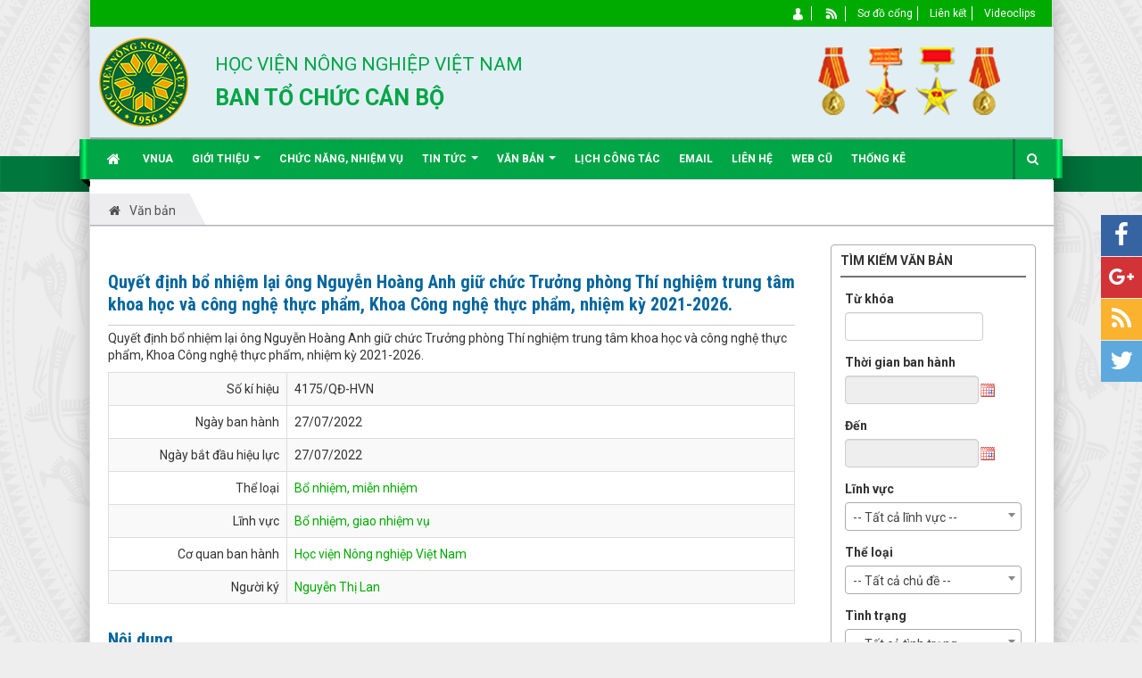

--- FILE ---
content_type: text/html; charset=UTF-8
request_url: https://tccb.vnua.edu.vn/web/vi/laws/detail/Quyet-dinh-bo-nhiem-lai-ong-Nguyen-Hoang-Anh-giu-chuc-Truong-phong-Thi-nghiem-trung-tam-khoa-hoc-va-cong-nghe-thuc-pham-Khoa-Cong-nghe-thuc-pham-nhiem-ky-2021-2026-1000/
body_size: 12030
content:
<!DOCTYPE html>
	<html lang="vi" xmlns="http://www.w3.org/1999/xhtml" prefix="og: http://ogp.me/ns#">
	<head>
<title>Quyết định bổ nhiệm lại ông Nguyễn Hoàng Anh giữ chức Trưởng phòng Thí nghiệm trung tâm khoa học và công nghệ thực phẩm, Khoa Công nghệ thực phẩm, nhiệm kỳ 2021-2026.</title>
<meta name="description" content="Quyết định bổ nhiệm lại ông Nguyễn Hoàng Anh giữ chức Trưởng phòng Thí nghiệm trung tâm khoa học và công nghệ thực phẩm, Khoa Công nghệ thực phẩm, nhiệm kỳ 2021-2026.">
<meta name="keywords" content="quyết định, bổ nhiệm, hoàng anh, trưởng phòng, thí nghiệm, trung tâm, khoa học, công nghệ, thực phẩm, nhiệm kỳ">
<meta name="news_keywords" content="quyết định, bổ nhiệm, hoàng anh, trưởng phòng, thí nghiệm, trung tâm, khoa học, công nghệ, thực phẩm, nhiệm kỳ">
<meta name="author" content="Ban Tổ chức cán bộ, Học viện Nông nghiệp Việt Nam">
<meta name="copyright" content="Ban Tổ chức cán bộ, Học viện Nông nghiệp Việt Nam &#91;lntu@vnua.edu.vn&#93;">
<meta name="robots" content="index, archive, follow, noodp">
<meta name="googlebot" content="index,archive,follow,noodp">
<meta name="msnbot" content="all,index,follow">
<meta name="generator" content="NukeViet v4.0">
<meta http-equiv="Content-Type" content="text/html; charset=utf-8">
<meta property="og:title" content="Quyết định bổ nhiệm lại ông Nguyễn Hoàng Anh giữ chức Trưởng phòng Thí nghiệm trung tâm khoa học và công nghệ thực phẩm, Khoa Công nghệ thực phẩm, nhiệm kỳ 2021-2026.">
<meta property="og:type" content="website">
<meta property="og:description" content="Quyết định bổ nhiệm lại ông Nguyễn Hoàng Anh giữ chức Trưởng phòng Thí nghiệm trung tâm khoa học và công nghệ thực phẩm, Khoa Công nghệ thực phẩm, nhiệm kỳ 2021-2026.">
<meta property="og:site_name" content="Ban Tổ chức cán bộ, Học viện Nông nghiệp Việt Nam">
<meta property="og:url" content="https://tccb.vnua.edu.vn/web/vi/laws/detail/Quyet-dinh-bo-nhiem-lai-ong-Nguyen-Hoang-Anh-giu-chuc-Truong-phong-Thi-nghiem-trung-tam-khoa-hoc-va-cong-nghe-thuc-pham-Khoa-Cong-nghe-thuc-pham-nhiem-ky-2021-2026-1000/">
<link rel="shortcut icon" href="/web/uploads/logovnua.png">
<link rel="canonical" href="https://tccb.vnua.edu.vn/web/vi/laws/detail/Quyet-dinh-bo-nhiem-lai-ong-Nguyen-Hoang-Anh-giu-chuc-Truong-phong-Thi-nghiem-trung-tam-khoa-hoc-va-cong-nghe-thuc-pham-Khoa-Cong-nghe-thuc-pham-nhiem-ky-2021-2026-1000/">
<link rel="alternate" href="/web/vi/laws/rss/" title="Văn bản" type="application/rss+xml">
<link rel="alternate" href="/web/vi/laws/rss/Chien-luoc-ke-hoach/" title="Văn bản - Chiến lược, kế hoạch, đề án" type="application/rss+xml">
<link rel="alternate" href="/web/vi/laws/rss/Quy-dinh-Quy-che-Quy-trinh/" title="Văn bản - Quy định, Quy chế, Quy trình" type="application/rss+xml">
<link rel="alternate" href="/web/vi/laws/rss/Bo-nhiem-mien-nhiem/" title="Văn bản - Bổ nhiệm, miễn nhiệm" type="application/rss+xml">
<link rel="alternate" href="/web/vi/laws/rss/Nang-bac-luong/" title="Văn bản - Nâng bậc lương" type="application/rss+xml">
<link rel="alternate" href="/web/vi/laws/rss/Danh-gia-xep-loai/" title="Văn bản - Đánh giá, xếp loại" type="application/rss+xml">
<link rel="alternate" href="/web/vi/laws/rss/Thi-dua-khen-thuong/" title="Văn bản - Thi đua, khen thưởng" type="application/rss+xml">
<link rel="alternate" href="/web/vi/laws/rss/Dao-tao-boi-duong/" title="Văn bản - Đào tạo, bồi dưỡng" type="application/rss+xml">
<link rel="alternate" href="/web/vi/laws/rss/Phan-cong-nhiem-vu/" title="Văn bản - Phân công nhiệm vụ" type="application/rss+xml">
<link rel="alternate" href="/web/vi/laws/rss/Chuc-danh-nang-ngach/" title="Văn bản - Chức danh, nâng ngạch" type="application/rss+xml">
<link rel="alternate" href="/web/vi/laws/rss/Chuc-nang-nhiem-vu/" title="Văn bản - Chức năng, nhiệm vụ" type="application/rss+xml">
<link rel="alternate" href="/web/vi/laws/rss/Thanh-lap-Giai-the/" title="Văn bản - Thành lập, Giải thể" type="application/rss+xml">
<link rel="alternate" href="/web/vi/laws/rss/Hoi-dong-va-Ban-tu-van/" title="Văn bản - Hội đồng và Ban tư vấn" type="application/rss+xml">
<link rel="alternate" href="/web/vi/laws/rss/Che-do-chinh-sach/" title="Văn bản - Chế độ chính sách" type="application/rss+xml">
<link rel="alternate" href="/web/vi/laws/rss/Vuot-gio/" title="Văn bản - Vượt giờ" type="application/rss+xml">
<link rel="alternate" href="/web/vi/laws/rss/Cong-van-Thong-bao/" title="Văn bản - Công văn, Thông báo" type="application/rss+xml">
<link rel="alternate" href="/web/vi/laws/rss/Van-ban-noi-bo/" title="Văn bản - Văn bản nội bộ" type="application/rss+xml">
<link rel="alternate" href="/web/vi/laws/rss/Bieu-mau-khac/" title="Văn bản - Biểu mẫu khác" type="application/rss+xml">
<link rel="alternate" href="/web/vi/laws/rss/Lanh-dao-Hoc-vien/" title="Văn bản - Lãnh đạo Học viện" type="application/rss+xml">
<link rel="alternate" href="/web/vi/laws/rss/Danh-gia-xep-loai-Dang-Doan-the/" title="Văn bản - Đánh giá, xếp loại &#40;Đảng, Đoàn thể&#41;" type="application/rss+xml">
<link rel="alternate" href="/web/vi/laws/rss/Cap-cao/" title="Văn bản - Cấp cao" type="application/rss+xml">
<link rel="alternate" href="/web/vi/laws/rss/Sang-kien/" title="Văn bản - Sáng kiến" type="application/rss+xml">
<link rel="alternate" href="/web/vi/laws/rss/Ky-niem-chuong/" title="Văn bản - Kỷ niệm chương" type="application/rss+xml">
<link rel="alternate" href="/web/vi/laws/rss/Cap-co-so/" title="Văn bản - Cấp cơ sở" type="application/rss+xml">
<link rel="alternate" href="/web/vi/laws/rss/Cap-co-so-tap-the/" title="Văn bản - Cấp cơ sở &#40;tập thể&#41;" type="application/rss+xml">
<link rel="alternate" href="/web/vi/laws/rss/Ke-hoach/" title="Văn bản - Kế hoạch" type="application/rss+xml">
<link rel="alternate" href="/web/vi/laws/rss/Cac-Ban-chuc-nang/" title="Văn bản - Đơn vị chức năng" type="application/rss+xml">
<link rel="alternate" href="/web/vi/laws/rss/Cac-Khoa/" title="Văn bản - Các Khoa" type="application/rss+xml">
<link rel="alternate" href="/web/vi/laws/rss/Vien-Trung-tam-Cong-ty/" title="Văn bản - Viện, Trung tâm, Công ty" type="application/rss+xml">
<link rel="alternate" href="/web/vi/laws/rss/Co-huu/" title="Văn bản - Cơ hữu" type="application/rss+xml">
<link rel="alternate" href="/web/vi/laws/rss/Thinh-giang/" title="Văn bản - Thỉnh giảng" type="application/rss+xml">
<link rel="alternate" href="/web/vi/laws/rss/NCKH/" title="Văn bản - NCKH" type="application/rss+xml">
<link rel="preload" as="script" href="/web/assets/js/jquery/jquery.min.js?t=136">
<link rel="preload" as="script" href="/web/assets/js/language/vi.js?t=136">
<link rel="preload" as="script" href="/web/assets/js/global.js?t=136">
<link rel="preload" as="script" href="/web/themes/default/js/laws.js?t=136">
<link rel="preload" as="script" href="/web/assets/js/jquery/jquery.cookie.js?t=136">
<link rel="preload" as="script" href="/web/themes/egov/js/main.js?t=136">
<link rel="preload" as="script" href="/web/themes/egov/js/custom.js?t=136">
<link rel="preload" as="script" href="/web/themes/egov/js/jquery.slimmenu.js?t=136">
<link rel="preload" as="script" href="/web/assets/js/jquery-ui/jquery-ui.min.js?t=136">
<link rel="preload" as="script" href="/web/assets/js/language/jquery.ui.datepicker-vi.js?t=136">
<link rel="preload" as="script" href="/web/assets/js/select2/select2.min.js?t=136">
<link rel="preload" as="script" href="/web/assets/js/select2/i18n/vi.js?t=136">
<link rel="preload" as="script" href="/web/themes/egov/js/bootstrap.min.js?t=136">
<link rel="StyleSheet" href="/web/assets/css/font-awesome.min.css?t=136">
<link rel="StyleSheet" href="/web/themes/egov/css/bootstrap.non-responsive.css?t=136">
<link rel="StyleSheet" href="/web/themes/egov/css/style.css?t=136">
<link rel="StyleSheet" href="/web/themes/egov/css/style.non-responsive.css?t=136">
<link rel="StyleSheet" href="/web/themes/egov/css/custom.css?t=136">
<link rel="StyleSheet" href="/web/themes/egov/css/style-green.css?t=136">
<link rel="StyleSheet" href="/web/themes/default/css/laws.css?t=136">
<link rel="stylesheet" type="text/css" href="/web/assets/js/jquery-ui/jquery-ui.min.css?t=136">
<link rel="stylesheet" href="/web/assets/js/select2/select2.min.css?t=136">
<script data-show="inline">(function(i,s,o,g,r,a,m){i['GoogleAnalyticsObject']=r;i[r]=i[r]||function(){
(i[r].q=i[r].q||[]).push(arguments)},i[r].l=1*new Date();a=s.createElement(o),
m=s.getElementsByTagName(o)[0];a.async=1;a.src=g;m.parentNode.insertBefore(a,m)
})(window,document,'script','https://www.google-analytics.com/analytics.js','ga');
ga('create', 'UA-148874429-1', '.tccb.vnua.edu.vn');
ga('send', 'pageview');
</script>
</head>
	<body>

    <noscript>
		<div class="alert alert-danger">Trình duyệt của bạn đã tắt chức năng hỗ trợ JavaScript.<br />Website chỉ làm việc khi bạn bật nó trở lại.<br />Để tham khảo cách bật JavaScript, hãy click chuột <a href="http://wiki.nukeviet.vn/support:browser:enable_javascript">vào đây</a>!</div>
	</noscript>
    <div class="body-bg">
	<div class="sitemenu-bg">
        <div class="sitemenu-ct">
            <div class="sitemenu-ctl">&nbsp;</div>
            <div class="sitemenu-ctr">&nbsp;</div>
        </div>
    </div>
	<div class="wraper bg-shadow-body">
		<header>
			<div class="container">
				<div id="header" class="row">
                    <div class="banner">
                                                        <img alt="Ban Tổ chức cán bộ, Học viện Nông nghiệp Việt Nam" src="/web/uploads/bg_logo.png" />
                    </div>
				    <div class="logo col-xs-24 col-sm-4 col-md-3">
                                                <a title="Ban Tổ chức cán bộ, Học viện Nông nghiệp Việt Nam" href="/web/vi/"><img src="/web/uploads/logovnua.png" width="100" height="100" alt="Ban Tổ chức cán bộ, Học viện Nông nghiệp Việt Nam" /></a>
                                                <h1>Ban Tổ chức cán bộ, Học viện Nông nghiệp Việt Nam</h1>
                        <h2></h2>
                    </div>
                    <div class="col-xs-24 col-sm-20 col-md-21">
                        <div class="sitebannertext">
                            <div class="sn">HỌC VIỆN NÔNG NGHIỆP VIỆT NAM</div>
<div class="sd">BAN TỔ CHỨC CÁN BỘ</div>
                        </div>
                    </div>
				</div>
			</div>
		</header>
		<nav class="second-nav" id="menusite">
			<div class="bg clearfix">
				<div class="menuctwrap">
                    <div class="navbar navbar-default navbar-static-top" role="navigation">
	<div class="navbar-header">
		<button type="button" class="navbar-toggle" data-toggle="collapse" data-target="#menu-site-default">
			<span class="sr-only">&nbsp;</span>
			<span class="icon-bar">&nbsp;</span>
			<span class="icon-bar">&nbsp;</span>
			<span class="icon-bar">&nbsp;</span>
		</button>
	</div>
	<div class="collapse navbar-collapse" id="menu-site-default">
        <ul class="nav navbar-nav ellipsissub">
			<li>
				<a class="home" title="Trang nhất" href="/web/vi/"><em class="fa fa-lg fa-home">&nbsp;</em><span class="visible-xs-inline-block"> Trang nhất</span></a>
			</li>
			            <li  rol="presentation">
                <a class="dropdown-toggle"  href="https://vnua.edu.vn" role="button" aria-expanded="false" title="VNUA"  onclick="this.target='_blank'">VNUA</a>
			</li>
            <li  class="dropdown" rol="presentation">
                <a class="dropdown-toggle"  href="/web/vi/about/" role="button" aria-expanded="false" title="Giới thiệu" >Giới thiệu <strong class="caret">&nbsp;</strong></a>
                                <ul class="dropdown-menu">
	    <li  style="min-width: auto;width: 200px;">
        <a href="/web/vi/about/Chuc-nang-va-nhiem-vu.html" title="Chức năng và nhiệm vụ" >Chức năng và nhiệm vụ</a>
    </li>
    <li  style="min-width: auto;width: 200px;">
        <a href="/web/vi/about/Phan-cong-nhiem-vu.html" title="Phân công nhiệm vụ" >Phân công nhiệm vụ</a>
    </li>
    <li  style="min-width: auto;width: 200px;">
        <a href="/web/vi/about/Danh-sach-NGND-NGUT.html" title="Dánh sách NGND, NGƯT" >Dánh sách NGND, NGƯT</a>
    </li>
    <li  style="min-width: auto;width: 200px;">
        <a href="/web/vi/about/Danh-sach-GS-PGS.html" title="Danh sách GS, PGS" >Danh sách GS, PGS</a>
    </li>
    <li  style="min-width: auto;width: 200px;">
        <a href="http://www1.vnua.edu.vn/web/lanhdao.asp" title="Lãnh đạo các đơn vị" >Lãnh đạo các đơn vị</a>
    </li>
    <li  style="min-width: auto;width: 200px;">
        <a href="https://vnua.edu.vn/trang-ca-nhan" title="Lý lịch khoa học" >Lý lịch khoa học</a>
    </li>
</ul>
			</li>
            <li  rol="presentation">
                <a class="dropdown-toggle"  href="/web/vi/laws/Chuc-nang-nhiem-vu/" role="button" aria-expanded="false" title="Chức năng, nhiệm vụ" >Chức năng, nhiệm vụ</a>
			</li>
            <li  class="dropdown" rol="presentation">
                <a class="dropdown-toggle"  href="/web/vi/news/" role="button" aria-expanded="false" title="Tin Tức" >Tin Tức <strong class="caret">&nbsp;</strong></a>
                                <ul class="dropdown-menu">
	    <li  style="min-width: auto;width: 200px;">
        <a href="/web/vi/news/tin-hoat-dong/" title="Tin hoạt động" >Tin hoạt động</a>
    </li>
    <li class="dropdown-submenu" style="min-width: auto;width: 200px;">
        <a href="/web/vi/news/chuc-danh-giao-su-pho-giao-su/" title="Giáo sư, Phó Giáo sư" >Giáo sư, Phó Giáo sư</a>
                <ul class="dropdown-menu">
	    <li  style="min-width: auto;width: 200px;">
        <a href="/web/vi/news/bo-nhiem-lai/" title="Bổ nhiệm lại" >Bổ nhiệm lại</a>
    </li>
    <li  style="min-width: auto;width: 200px;">
        <a href="/web/vi/news/nam-2025/" title="Năm 2025" >Năm 2025</a>
    </li>
    <li  style="min-width: auto;width: 200px;">
        <a href="/web/vi/news/nam-2024/" title="Năm 2024" >Năm 2024</a>
    </li>
    <li  style="min-width: auto;width: 200px;">
        <a href="/web/vi/news/nam-2023/" title="Năm 2023" >Năm 2023</a>
    </li>
    <li  style="min-width: auto;width: 200px;">
        <a href="/web/vi/news/nam-2022/" title="Năm 2022" >Năm 2022</a>
    </li>
    <li  style="min-width: auto;width: 200px;">
        <a href="/web/vi/news/nam-2021/" title="Năm 2021" >Năm 2021</a>
    </li>
    <li  style="min-width: auto;width: 200px;">
        <a href="/web/vi/news/nam-2020/" title="Năm 2020" >Năm 2020</a>
    </li>
    <li  style="min-width: auto;width: 200px;">
        <a href="/web/vi/news/nam-2019/" title="Năm 2019" >Năm 2019</a>
    </li>
    <li  style="min-width: auto;width: 200px;">
        <a href="/web/vi/news/nam-2018-tro-ve-truoc/" title="Năm 2018 trở về trước" >Năm 2018 trở về trước</a>
    </li>
</ul>
    </li>
    <li  style="min-width: auto;width: 200px;">
        <a href="/web/vi/news/tuyen-dung/" title="Tuyển dụng" >Tuyển dụng</a>
    </li>
    <li  style="min-width: auto;width: 200px;">
        <a href="/web/vi/news/tuyen-sinh-sinh-vien/" title="Tuyển sinh - Sinh viên" >Tuyển sinh - Sinh viên</a>
    </li>
    <li  style="min-width: auto;width: 200px;">
        <a href="/web/vi/news/thi-dua-khen-thuong/" title="Đánh giá, Thi đua, khen thưởng" >Đánh giá, Thi đua, khen thưởng</a>
    </li>
    <li  style="min-width: auto;width: 200px;">
        <a href="/web/vi/news/thanh-toan-vuot-gio/" title="Thanh toán vượt giờ" >Thanh toán vượt giờ</a>
    </li>
    <li  style="min-width: auto;width: 200px;">
        <a href="/web/vi/news/che-do-chinh-sach/" title="Chế độ chính sách" >Chế độ chính sách</a>
    </li>
    <li  style="min-width: auto;width: 200px;">
        <a href="/web/vi/news/dao-tao-boi-duong/" title="Đào tạo, bồi dưỡng" >Đào tạo, bồi dưỡng</a>
    </li>
    <li  style="min-width: auto;width: 200px;">
        <a href="/web/vi/news/nang-bac-luong/" title="Nâng bậc lương" >Nâng bậc lương</a>
    </li>
    <li  style="min-width: auto;width: 200px;">
        <a href="/web/vi/news/chuc-danh-nghe-nghiep/" title="Chức danh nghề nghiệp" >Chức danh nghề nghiệp</a>
    </li>
    <li  style="min-width: auto;width: 200px;">
        <a href="/web/vi/news/thanh-lap-bo-nhiem/" title="Thành lập, Bổ nhiệm" >Thành lập, Bổ nhiệm</a>
    </li>
    <li  style="min-width: auto;width: 200px;">
        <a href="/web/vi/news/chien-luoc-ke-hoach/" title="Chiến lược - Kế hoạch" >Chiến lược - Kế hoạch</a>
    </li>
    <li  style="min-width: auto;width: 200px;">
        <a href="/web/vi/news/quy-dinh-quy-che/" title="Quy định, quy chế" >Quy định, quy chế</a>
    </li>
</ul>
			</li>
            <li  class="dropdown" rol="presentation">
                <a class="dropdown-toggle"  href="/web/vi/laws/" role="button" aria-expanded="false" title="Văn bản" >Văn bản <strong class="caret">&nbsp;</strong></a>
                                <ul class="dropdown-menu">
	    <li  style="min-width: auto;width: 200px;">
        <a href="/web/vi/laws/Chien-luoc-ke-hoach/" title="Chiến lược, kế hoạch, đề án" >Chiến lược, kế hoạch, đề án</a>
    </li>
    <li  style="min-width: auto;width: 200px;">
        <a href="/web/vi/laws/Quy-dinh-Quy-che-Quy-trinh/" title="Quy định, Quy chế, Quy trình" >Quy định, Quy chế, Quy trình</a>
    </li>
    <li class="dropdown-submenu" style="min-width: auto;width: 200px;">
        <a href="/web/vi/laws/Bo-nhiem-mien-nhiem/" title="Bổ nhiệm, miễn nhiệm" >Bổ nhiệm, miễn nhiệm</a>
                <ul class="dropdown-menu">
	    <li  style="min-width: auto;width: 200px;">
        <a href="/web/vi/laws/Lanh-dao-Hoc-vien/" title="Lãnh đạo Học viện" >Lãnh đạo Học viện</a>
    </li>
</ul>
    </li>
    <li  style="min-width: auto;width: 200px;">
        <a href="/web/vi/laws/Nang-bac-luong/" title="Nâng bậc lương" >Nâng bậc lương</a>
    </li>
    <li class="dropdown-submenu" style="min-width: auto;width: 200px;">
        <a href="/web/vi/laws/Danh-gia-xep-loai/" title="Đánh giá, xếp loại" >Đánh giá, xếp loại</a>
                <ul class="dropdown-menu">
	    <li  style="min-width: auto;width: 200px;">
        <a href="/web/vi/laws/Danh-gia-xep-loai-Dang-Doan-the/" title="Đánh giá, xếp loại &#40;Đảng, Đoàn thể&#41;" >Đánh giá, xếp loại (Đảng, Đoàn thể)</a>
    </li>
</ul>
    </li>
    <li class="dropdown-submenu" style="min-width: auto;width: 200px;">
        <a href="/web/vi/laws/Thi-dua-khen-thuong/" title="Thi đua, khen thưởng" >Thi đua, khen thưởng</a>
                <ul class="dropdown-menu">
	    <li  style="min-width: auto;width: 200px;">
        <a href="/web/vi/laws/Cap-cao/" title="Cấp cao" >Cấp cao</a>
    </li>
    <li  style="min-width: auto;width: 200px;">
        <a href="/web/vi/laws/Sang-kien/" title="Sáng kiến" >Sáng kiến</a>
    </li>
    <li  style="min-width: auto;width: 200px;">
        <a href="/web/vi/laws/Ky-niem-chuong/" title="Kỷ niệm chương" >Kỷ niệm chương</a>
    </li>
    <li  style="min-width: auto;width: 200px;">
        <a href="/web/vi/laws/Cap-co-so/" title="Cấp cơ sở" >Cấp cơ sở</a>
    </li>
    <li  style="min-width: auto;width: 200px;">
        <a href="/web/vi/laws/Cap-co-so-tap-the/" title="Cấp cơ sở &#40;tập thể&#41;" >Cấp cơ sở (tập thể)</a>
    </li>
</ul>
    </li>
    <li class="dropdown-submenu" style="min-width: auto;width: 200px;">
        <a href="/web/vi/laws/Dao-tao-boi-duong/" title="Đào tạo, bồi dưỡng" >Đào tạo, bồi dưỡng</a>
                <ul class="dropdown-menu">
	    <li  style="min-width: auto;width: 200px;">
        <a href="/web/vi/laws/Ke-hoach/" title="Kế hoạch" >Kế hoạch</a>
    </li>
</ul>
    </li>
    <li  style="min-width: auto;width: 200px;">
        <a href="/web/vi/laws/Phan-cong-nhiem-vu/" title="Phân công nhiệm vụ" >Phân công nhiệm vụ</a>
    </li>
    <li  style="min-width: auto;width: 200px;">
        <a href="/web/vi/laws/Chuc-danh-nang-ngach/" title="Chức danh, nâng ngạch" >Chức danh, nâng ngạch</a>
    </li>
    <li class="dropdown-submenu" style="min-width: auto;width: 200px;">
        <a href="/web/vi/laws/Chuc-nang-nhiem-vu/" title="Chức năng, nhiệm vụ" >Chức năng, nhiệm vụ</a>
                <ul class="dropdown-menu">
	    <li  style="min-width: auto;width: 200px;">
        <a href="/web/vi/laws/Cac-Ban-chuc-nang/" title="Đơn vị chức năng" >Đơn vị chức năng</a>
    </li>
    <li  style="min-width: auto;width: 200px;">
        <a href="/web/vi/laws/Cac-Khoa/" title="Các Khoa" >Các Khoa</a>
    </li>
    <li  style="min-width: auto;width: 200px;">
        <a href="/web/vi/laws/Vien-Trung-tam-Cong-ty/" title="Viện, Trung tâm, Công ty" >Viện, Trung tâm, Công ty</a>
    </li>
</ul>
    </li>
    <li  style="min-width: auto;width: 200px;">
        <a href="/web/vi/laws/Thanh-lap-Giai-the/" title="Thành lập, Giải thể" >Thành lập, Giải thể</a>
    </li>
    <li  style="min-width: auto;width: 200px;">
        <a href="/web/vi/laws/Hoi-dong-va-Ban-tu-van/" title="Hội đồng và Ban tư vấn" >Hội đồng và Ban tư vấn</a>
    </li>
    <li  style="min-width: auto;width: 200px;">
        <a href="/web/vi/laws/Che-do-chinh-sach/" title="Chế độ chính sách" >Chế độ chính sách</a>
    </li>
    <li class="dropdown-submenu" style="min-width: auto;width: 200px;">
        <a href="/web/vi/laws/Vuot-gio/" title="Vượt giờ" >Vượt giờ</a>
                <ul class="dropdown-menu">
	    <li  style="min-width: auto;width: 200px;">
        <a href="/web/vi/laws/Co-huu/" title="Cơ hữu" >Cơ hữu</a>
    </li>
    <li  style="min-width: auto;width: 200px;">
        <a href="/web/vi/laws/Thinh-giang/" title="Thỉnh giảng" >Thỉnh giảng</a>
    </li>
    <li  style="min-width: auto;width: 200px;">
        <a href="/web/vi/laws/NCKH/" title="NCKH" >NCKH</a>
    </li>
</ul>
    </li>
    <li  style="min-width: auto;width: 200px;">
        <a href="/web/vi/laws/Cong-van-Thong-bao/" title="Công văn, Thông báo" >Công văn, Thông báo</a>
    </li>
    <li  style="min-width: auto;width: 200px;">
        <a href="/web/vi/laws/Van-ban-noi-bo/" title="Văn bản nội bộ" >Văn bản nội bộ</a>
    </li>
    <li  style="min-width: auto;width: 200px;">
        <a href="/web/vi/laws/Bieu-mau-khac/" title="Biểu mẫu khác" >Biểu mẫu khác</a>
    </li>
</ul>
			</li>
            <li  rol="presentation">
                <a class="dropdown-toggle"  href="https://vphv.vnua.edu.vn/" role="button" aria-expanded="false" title="Lịch công tác"  onclick="this.target='_blank'">Lịch công tác</a>
			</li>
            <li  rol="presentation">
                <a class="dropdown-toggle"  href="https://outlook.office.com/" role="button" aria-expanded="false" title="EMAIL"  onclick="this.target='_blank'">EMAIL</a>
			</li>
            <li  rol="presentation">
                <a class="dropdown-toggle"  href="/web/vi/contact/" role="button" aria-expanded="false" title="Liên hệ" >Liên hệ</a>
			</li>
            <li  rol="presentation">
                <a class="dropdown-toggle"  href="http://www1.vnua.edu.vn/web/default.asp" role="button" aria-expanded="false" title="Web cũ"  onclick="this.target='_blank'">Web cũ</a>
			</li>
            <li  rol="presentation">
                <a class="dropdown-toggle"  href="http://www1.vnua.edu.vn/web/thongke.asp" role="button" aria-expanded="false" title="Thống kê"  onclick="this.target='_blank'">Thống kê</a>
			</li>
        </ul>
        <div class="pull-right reponsive-pull">
            <a data-toggle="mycollapse" href="#toggleearch" id="toggleearchbtn"><i class="fa fa-search"></i></a>
        </div>
        <div class="collapse" id="toggleearch">
            <form method="get" action="/web/vi/seek/" id="siteformsearch" data-minlen="3" data-maxlen="60">
                <input type="text" class="form-control" name="q"/>
                <button type="submit" class="btn btn-primary"><i class="fa fa-search"></i></button>
            </form>
        </div>
        <div class="conner-left">&nbsp;</div>
        <div class="conner-right">&nbsp;</div>
    </div>
</div>
                </div>
			</div>
		</nav>
		<nav class="header-nav">
			<div class="container">
				<div class="float-right">
					<div class="language"></div>
					<div class="menutop-fix"><ul class="menutop">
		<li  class="li-first-menu">
		<a title="Thành viên" href="/web/vi/users/" ><img src="/web/uploads/menu/user_1.png" />&nbsp;<span>Thành viên</span></a>
	</li>
	<li  class="li-second-display">
		<a title="RSS" href="/web/vi/feeds/" ><img src="/web/uploads/menu/rss_1.png" />&nbsp;<span>RSS</span></a>
	</li>
	<li >
		<a title="Sơ đồ cổng" href="/web/vi/feeds/" ><span>Sơ đồ cổng</span></a>
	</li>
	<li >
		<a title="Liên kết" href="/web/vi/page/thong-bao.html" ><span>Liên kết</span></a>
	</li>
	<li >
		<a title="Videoclips" href="https://tccb.vnua.edu.vn/web/vi/videoclips/" ><span>Videoclips</span></a>
	</li>
</ul>
</div>
					<div id="tip" data-content="">
						<div class="bg"></div>
					</div>
				</div>
			</div>
		</nav>
		<section>
			<div class="container dissmisshome" id="body">
                                <nav class="third-nav">
    				<div class="row">
                        <div class="bg">
                        <div class="clearfix">
                            <div class="col-xs-24 col-sm-24 col-md-24">
                                <div class="breadcrumbs-wrap">
                                	<div class="display">
                                		<a class="show-subs-breadcrumbs hidden" href="#" onclick="showSubBreadcrumbs(this, event);"><em class="fa fa-lg fa-angle-right"></em></a>
		                                <div class="breadcrumbs-bg">
                                            <ul class="breadcrumbs list-none"></ul>
                                        </div>
									</div>
									<ul class="subs-breadcrumbs"></ul>
	                                <ul class="temp-breadcrumbs hidden">
	                                    <li itemscope itemtype="http://data-vocabulary.org/Breadcrumb"><a href="/web/vi/" itemprop="url" title="Trang nhất"><span itemprop="title">Trang nhất</span></a></li>
	                                    <li itemscope itemtype="http://data-vocabulary.org/Breadcrumb"><a href="/web/vi/laws/" itemprop="url" title="Văn bản"><span class="txt" itemprop="title">Văn bản</span></a></li>
	                                </ul>
								</div>
                            </div>
                        </div>
                        </div>
                    </div>
                </nav>
<div class="row shadow-bg bg-body-new">
	<div class="col-sm-16 col-md-18 fix-more-padding">
        <div class="border-bottom-news"></div>
		<div class="border-bottom-news">
			<h3 class="lawh3">Quyết định bổ nhiệm lại ông Nguyễn Hoàng Anh giữ chức Trưởng phòng Thí nghiệm trung tâm khoa học và công nghệ thực phẩm, Khoa Công nghệ thực phẩm, nhiệm kỳ 2021-2026.</h3>
<p>Quyết định bổ nhiệm lại ông Nguyễn Hoàng Anh giữ chức Trưởng phòng Thí nghiệm trung tâm khoa học và công nghệ thực phẩm, Khoa Công nghệ thực phẩm, nhiệm kỳ 2021-2026.</p>

<div class="table-responsive">
    <table class="table table-striped table-bordered table-hover">
        <tbody>
            <tr class="hoatim">
                <td style="width:200px" class="text-right">Số kí hiệu</td>
                <td>4175&#x002F;QĐ-HVN</td>
            </tr>
                        <tr class="hoatim">
                <td class="text-right">Ngày ban hành</td>
                <td>27/07/2022</td>
            </tr>
                        <tr class="hoatim">
                <td class="text-right">Ngày bắt đầu hiệu lực</td>
                <td>27/07/2022</td>
            </tr>
                        <tr class="hoatim">
                <td class="text-right">Thể loại</td>
                <td>
                    <a href="/web/vi/laws/Bo-nhiem-mien-nhiem/" title="Bổ nhiệm, miễn nhiệm">Bổ nhiệm, miễn nhiệm</a>
                </td>
            </tr>
            <tr class="hoatim">
                <td class="text-right">Lĩnh vực</td>
                <td>
                    <a href="/web/vi/laws/area/Bo-nhiem-giao-nhiem-vu/" title="Bổ nhiệm, giao nhiệm vụ">Bổ nhiệm, giao nhiệm vụ</a><br />
                </td>
            </tr>
                        <tr class="hoatim">
                <td class="text-right">Cơ quan ban hành</td>
                <td>
                    <a href="/web/vi/laws/subject/Hoc-vien-Nong-nghiep-Viet-Nam/" title="Học viện Nông nghiệp Việt Nam">Học viện Nông nghiệp Việt Nam</a>
                </td>
            </tr>
                        <tr class="hoatim">
                <td class="text-right">Người ký</td>
                <td>
                    <a href="/web/vi/laws/signer/9/Nguyen-Thi-Lan/" title="Nguyễn Thị Lan">Nguyễn Thị Lan</a>
                </td>
            </tr>
        </tbody>
    </table>
</div>

<h3 class="lawh3">Nội dung</h3>
<p class="m-bottom">Quyết định bổ nhiệm lại ông Nguyễn Hoàng Anh giữ chức Trưởng phòng Thí nghiệm trung tâm khoa học và công nghệ thực phẩm, Khoa Công nghệ thực phẩm, nhiệm kỳ 2021-2026.</p>

<div id="comment"></div>
<h3 class="lawh3"><em class="fa fa-download">&nbsp;</em>File đính kèm</h3>
<div class="list-group laws-download-file">
        <div class="list-group-item">
        <span class="badge"><a role="button" data-toggle="collapse" href="#pdfb4e6228f8afb0995848750ba6dfcace4" aria-expanded="false" aria-controls="pdfb4e6228f8afb0995848750ba6dfcace4"><i class="fa fa-file-pdf-o" data-toggle="tooltip" data-title="Xem trước tập tin PDF"></i></a></span>
        <a href="/web/vi/laws/detail/Quyet-dinh-bo-nhiem-lai-ong-Nguyen-Hoang-Anh-giu-chuc-Truong-phong-Thi-nghiem-trung-tam-khoa-hoc-va-cong-nghe-thuc-pham-Khoa-Cong-nghe-thuc-pham-nhiem-ky-2021-2026-1000/?download=1&amp;id=0" title="Tải tập tin 2022_07_28_so_4175_nguyen-hoang-anh_truong-phong-thi-nghiem_khoa-cntp.pdf">Tải tập tin : <strong>2022_07_28_so_4175_nguyen-hoang-anh_truong-phong-thi-nghiem_khoa-cntp.pdf</strong></a>
                <div class="clearfix"></div>
        <div class="collapse" id="pdfb4e6228f8afb0995848750ba6dfcace4" data-src="/web/vi/laws/detail/Quyet-dinh-bo-nhiem-lai-ong-Nguyen-Hoang-Anh-giu-chuc-Truong-phong-Thi-nghiem-trung-tam-khoa-hoc-va-cong-nghe-thuc-pham-Khoa-Cong-nghe-thuc-pham-nhiem-ky-2021-2026-1000/?pdf=1&amp;id=0" data-toggle="collapsepdf">
            <div style="height:10px"></div>
            <div class="well">
                <iframe frameborder="0" height="600" scrolling="yes" src="" width="100%"></iframe>
            </div>
        </div>
    </div>
</div>
<h3 class="subtitle">Các văn bản cùng thể loại <a href="/web/vi/laws/Bo-nhiem-mien-nhiem/" title="Bổ nhiệm, miễn nhiệm">"Bổ nhiệm, miễn nhiệm"</a></h3>
<div class="table-responsive">
	<table class="table table-striped table-bordered table-hover">
		<colgroup>
			<col width="150" />
			<col width="125" />
			<col />
		</colgroup>
		<thead>
            <tr>
                <th class="text-center">Số kí hiệu</th>
                                <th class="text-center">Ngày ban hành</th>
                <th class="text-center">Trích yếu</th>
            </tr>
        </thead>
						<tr>
				<td><a href="/web/vi/laws/detail/Quyet-dinh-giao-ba-Nguyen-Thi-Huong-giu-nhiem-vu-Pho-Giam-doc-Benh-vien-Thu-y-Khoa-Thu-y-1624/" title="71&#x002F;QĐ-HVN">71&#x002F;QĐ-HVN</a></td>
								<td>06/01/2026</td>
				<td><a href="/web/vi/laws/detail/Quyet-dinh-giao-ba-Nguyen-Thi-Huong-giu-nhiem-vu-Pho-Giam-doc-Benh-vien-Thu-y-Khoa-Thu-y-1624/" title="Quyết định giao bà Nguyễn Thị Hương giữ nhiệm vụ Phó Giám đốc Bệnh viện Thú y, Khoa Thú y">Quyết định giao bà Nguyễn Thị Hương giữ nhiệm vụ Phó Giám đốc Bệnh viện Thú y, Khoa Thú y</a></td>
			</tr>
			<tr>
				<td><a href="/web/vi/laws/detail/Quyet-dinh-giao-ong-Bui-Tran-Anh-Dao-kiem-giu-nhiem-vu-Giam-doc-Benh-vien-Thu-y-Khoa-Thu-y-1623/" title="70&#x002F;QĐ-HVN">70&#x002F;QĐ-HVN</a></td>
								<td>06/01/2026</td>
				<td><a href="/web/vi/laws/detail/Quyet-dinh-giao-ong-Bui-Tran-Anh-Dao-kiem-giu-nhiem-vu-Giam-doc-Benh-vien-Thu-y-Khoa-Thu-y-1623/" title="Quyết định giao ông Bùi Trần Anh Đào kiêm giữ nhiệm vụ Giám đốc Bệnh viện Thú y, Khoa Thú y">Quyết định giao ông Bùi Trần Anh Đào kiêm giữ nhiệm vụ Giám đốc Bệnh viện Thú y, Khoa Thú y</a></td>
			</tr>
			<tr>
				<td><a href="/web/vi/laws/detail/Quyet-dinh-de-ong-Nguyen-Van-Phuong-thoi-giu-nhiem-vu-Pho-Giam-doc-Benh-vien-Thu-y-Khoa-Thu-y-1622/" title="69&#x002F;QĐ-HVN">69&#x002F;QĐ-HVN</a></td>
								<td>06/01/2026</td>
				<td><a href="/web/vi/laws/detail/Quyet-dinh-de-ong-Nguyen-Van-Phuong-thoi-giu-nhiem-vu-Pho-Giam-doc-Benh-vien-Thu-y-Khoa-Thu-y-1622/" title="Quyết định để ông Nguyễn Văn Phương thôi giữ nhiệm vụ Phó Giám đốc Bệnh viện Thú y, Khoa Thú y">Quyết định để ông Nguyễn Văn Phương thôi giữ nhiệm vụ Phó Giám đốc Bệnh viện Thú y, Khoa Thú y</a></td>
			</tr>
			<tr>
				<td><a href="/web/vi/laws/detail/Quyet-dinh-de-ong-Le-Van-Hung-thoi-giu-nhiem-vu-Pho-Giam-doc-Benh-vien-Thu-y-Khoa-Thu-y-1621/" title="68&#x002F;QĐ-HVN">68&#x002F;QĐ-HVN</a></td>
								<td>06/01/2026</td>
				<td><a href="/web/vi/laws/detail/Quyet-dinh-de-ong-Le-Van-Hung-thoi-giu-nhiem-vu-Pho-Giam-doc-Benh-vien-Thu-y-Khoa-Thu-y-1621/" title="Quyết định để ông Lê Văn Hùng thôi giữ nhiệm vụ Phó Giám đốc Bệnh viện Thú y, Khoa Thú y">Quyết định để ông Lê Văn Hùng thôi giữ nhiệm vụ Phó Giám đốc Bệnh viện Thú y, Khoa Thú y</a></td>
			</tr>
			<tr>
				<td><a href="/web/vi/laws/detail/Quyet-dinh-de-ong-Tran-Van-Nen-thoi-giu-nhiem-vu-Giam-doc-Benh-vien-Thu-y-Khoa-Thu-y-1620/" title="67&#x002F;QĐ-HVN">67&#x002F;QĐ-HVN</a></td>
								<td>06/01/2026</td>
				<td><a href="/web/vi/laws/detail/Quyet-dinh-de-ong-Tran-Van-Nen-thoi-giu-nhiem-vu-Giam-doc-Benh-vien-Thu-y-Khoa-Thu-y-1620/" title="Quyết định để ông Trần Văn Nên thôi giữ nhiệm vụ Giám đốc Bệnh viện Thú y, Khoa Thú y">Quyết định để ông Trần Văn Nên thôi giữ nhiệm vụ Giám đốc Bệnh viện Thú y, Khoa Thú y</a></td>
			</tr>
			<tr>
				<td><a href="/web/vi/laws/detail/Quyet-dinh-de-ong-Le-Ngoc-Huong-thoi-giu-chuc-Pho-Giam-doc-Trung-tam-Tin-hoc-Hoc-vien-Nong-nghiep-Viet-Nam-1574/" title="5552&#x002F;QĐ-HVN">5552&#x002F;QĐ-HVN</a></td>
								<td>06/11/2025</td>
				<td><a href="/web/vi/laws/detail/Quyet-dinh-de-ong-Le-Ngoc-Huong-thoi-giu-chuc-Pho-Giam-doc-Trung-tam-Tin-hoc-Hoc-vien-Nong-nghiep-Viet-Nam-1574/" title="Quyết định để ông Lê Ngọc Hướng thôi giữ chức Phó Giám đốc Trung tâm Tin học Học viện Nông nghiệp Việt Nam">Quyết định để ông Lê Ngọc Hướng thôi giữ chức Phó Giám đốc Trung tâm Tin học Học viện Nông nghiệp Việt Nam</a></td>
			</tr>
			<tr>
				<td><a href="/web/vi/laws/detail/Quyet-dinh-giao-ba-Nguyen-Thi-Thu-Huyen-giu-nhiem-vu-Pho-Giam-doc-Trung-tam-Tin-hoc-va-Ky-nang-mem-VNUA-1573/" title="5555&#x002F;QĐ-HVN">5555&#x002F;QĐ-HVN</a></td>
								<td>06/11/2025</td>
				<td><a href="/web/vi/laws/detail/Quyet-dinh-giao-ba-Nguyen-Thi-Thu-Huyen-giu-nhiem-vu-Pho-Giam-doc-Trung-tam-Tin-hoc-va-Ky-nang-mem-VNUA-1573/" title="Quyết định giao bà Nguyễn Thị Thu Huyền giữ nhiệm vụ Phó Giám đốc Trung tâm Tin học và Kỹ năng mềm VNUA">Quyết định giao bà Nguyễn Thị Thu Huyền giữ nhiệm vụ Phó Giám đốc Trung tâm Tin học và Kỹ năng mềm VNUA</a></td>
			</tr>
			<tr>
				<td><a href="/web/vi/laws/detail/Quyet-dinh-bo-nhiem-ong-Pham-Quang-Dung-giu-chuc-Pho-Giam-doc-Trung-tam-Tin-hoc-va-Ky-nang-mem-VNUA-1572/" title="5556&#x002F;QĐ-HVN">5556&#x002F;QĐ-HVN</a></td>
								<td>06/11/2025</td>
				<td><a href="/web/vi/laws/detail/Quyet-dinh-bo-nhiem-ong-Pham-Quang-Dung-giu-chuc-Pho-Giam-doc-Trung-tam-Tin-hoc-va-Ky-nang-mem-VNUA-1572/" title="Quyết định bổ nhiệm ông Phạm Quang Dũng giữ chức Phó Giám đốc Trung tâm Tin học và Kỹ năng mềm VNUA">Quyết định bổ nhiệm ông Phạm Quang Dũng giữ chức Phó Giám đốc Trung tâm Tin học và Kỹ năng mềm VNUA</a></td>
			</tr>
			<tr>
				<td><a href="/web/vi/laws/detail/Quyet-dinh-bo-nhiem-ong-Ngo-Tri-Duong-giu-chuc-Giam-doc-Trung-tam-Tin-hoc-va-Ky-nang-mem-VNUA-1571/" title="5557&#x002F;QĐ-HVN">5557&#x002F;QĐ-HVN</a></td>
								<td>06/11/2025</td>
				<td><a href="/web/vi/laws/detail/Quyet-dinh-bo-nhiem-ong-Ngo-Tri-Duong-giu-chuc-Giam-doc-Trung-tam-Tin-hoc-va-Ky-nang-mem-VNUA-1571/" title="Quyết định bổ nhiệm ông Ngô Trí Dương giữ chức Giám đốc Trung tâm Tin học và Kỹ năng mềm VNUA">Quyết định bổ nhiệm ông Ngô Trí Dương giữ chức Giám đốc Trung tâm Tin học và Kỹ năng mềm VNUA</a></td>
			</tr>
			<tr>
				<td><a href="/web/vi/laws/detail/Quyet-dinh-giao-ong-Vu-Duy-Hoang-giu-nhiem-vu-Pho-Giam-doc-Trung-tam-Nong-nghiep-sinh-thai-va-Dao-tao-nghe-1570/" title="5560&#x002F;QĐ-HVN">5560&#x002F;QĐ-HVN</a></td>
								<td>06/11/2025</td>
				<td><a href="/web/vi/laws/detail/Quyet-dinh-giao-ong-Vu-Duy-Hoang-giu-nhiem-vu-Pho-Giam-doc-Trung-tam-Nong-nghiep-sinh-thai-va-Dao-tao-nghe-1570/" title="Quyết định giao ông Vũ Duy Hoàng giữ nhiệm vụ Phó Giám đốc Trung tâm Nông nghiệp sinh thái và Đào tạo nghề">Quyết định giao ông Vũ Duy Hoàng giữ nhiệm vụ Phó Giám đốc Trung tâm Nông nghiệp sinh thái và Đào tạo nghề</a></td>
			</tr>
		</tbody>
	</table>
</div>
<h3 class="subtitle">Các văn bản cùng lĩnh vực</h3>
<div class="table-responsive">
	<table class="table table-striped table-bordered table-hover">
		<colgroup>
			<col width="150" />
			<col width="125" />
			<col />
		</colgroup>
		<thead>
            <tr>
                <th class="text-center">Số kí hiệu</th>
                                <th class="text-center">Ngày ban hành</th>
                <th class="text-center">Trích yếu</th>
            </tr>
        </thead>
						<tr>
				<td><a href="/web/vi/laws/detail/Quyet-dinh-giao-ba-Nguyen-Thi-Huong-giu-nhiem-vu-Pho-Giam-doc-Benh-vien-Thu-y-Khoa-Thu-y-1624/" title="71&#x002F;QĐ-HVN">71&#x002F;QĐ-HVN</a></td>
								<td>06/01/2026</td>
				<td><a href="/web/vi/laws/detail/Quyet-dinh-giao-ba-Nguyen-Thi-Huong-giu-nhiem-vu-Pho-Giam-doc-Benh-vien-Thu-y-Khoa-Thu-y-1624/" title="Quyết định giao bà Nguyễn Thị Hương giữ nhiệm vụ Phó Giám đốc Bệnh viện Thú y, Khoa Thú y">Quyết định giao bà Nguyễn Thị Hương giữ nhiệm vụ Phó Giám đốc Bệnh viện Thú y, Khoa Thú y</a></td>
			</tr>
			<tr>
				<td><a href="/web/vi/laws/detail/Quyet-dinh-giao-ong-Bui-Tran-Anh-Dao-kiem-giu-nhiem-vu-Giam-doc-Benh-vien-Thu-y-Khoa-Thu-y-1623/" title="70&#x002F;QĐ-HVN">70&#x002F;QĐ-HVN</a></td>
								<td>06/01/2026</td>
				<td><a href="/web/vi/laws/detail/Quyet-dinh-giao-ong-Bui-Tran-Anh-Dao-kiem-giu-nhiem-vu-Giam-doc-Benh-vien-Thu-y-Khoa-Thu-y-1623/" title="Quyết định giao ông Bùi Trần Anh Đào kiêm giữ nhiệm vụ Giám đốc Bệnh viện Thú y, Khoa Thú y">Quyết định giao ông Bùi Trần Anh Đào kiêm giữ nhiệm vụ Giám đốc Bệnh viện Thú y, Khoa Thú y</a></td>
			</tr>
			<tr>
				<td><a href="/web/vi/laws/detail/Quyet-dinh-giao-ba-Nguyen-Thi-Thu-Huyen-giu-nhiem-vu-Pho-Giam-doc-Trung-tam-Tin-hoc-va-Ky-nang-mem-VNUA-1573/" title="5555&#x002F;QĐ-HVN">5555&#x002F;QĐ-HVN</a></td>
								<td>06/11/2025</td>
				<td><a href="/web/vi/laws/detail/Quyet-dinh-giao-ba-Nguyen-Thi-Thu-Huyen-giu-nhiem-vu-Pho-Giam-doc-Trung-tam-Tin-hoc-va-Ky-nang-mem-VNUA-1573/" title="Quyết định giao bà Nguyễn Thị Thu Huyền giữ nhiệm vụ Phó Giám đốc Trung tâm Tin học và Kỹ năng mềm VNUA">Quyết định giao bà Nguyễn Thị Thu Huyền giữ nhiệm vụ Phó Giám đốc Trung tâm Tin học và Kỹ năng mềm VNUA</a></td>
			</tr>
			<tr>
				<td><a href="/web/vi/laws/detail/Quyet-dinh-bo-nhiem-ong-Pham-Quang-Dung-giu-chuc-Pho-Giam-doc-Trung-tam-Tin-hoc-va-Ky-nang-mem-VNUA-1572/" title="5556&#x002F;QĐ-HVN">5556&#x002F;QĐ-HVN</a></td>
								<td>06/11/2025</td>
				<td><a href="/web/vi/laws/detail/Quyet-dinh-bo-nhiem-ong-Pham-Quang-Dung-giu-chuc-Pho-Giam-doc-Trung-tam-Tin-hoc-va-Ky-nang-mem-VNUA-1572/" title="Quyết định bổ nhiệm ông Phạm Quang Dũng giữ chức Phó Giám đốc Trung tâm Tin học và Kỹ năng mềm VNUA">Quyết định bổ nhiệm ông Phạm Quang Dũng giữ chức Phó Giám đốc Trung tâm Tin học và Kỹ năng mềm VNUA</a></td>
			</tr>
			<tr>
				<td><a href="/web/vi/laws/detail/Quyet-dinh-bo-nhiem-ong-Ngo-Tri-Duong-giu-chuc-Giam-doc-Trung-tam-Tin-hoc-va-Ky-nang-mem-VNUA-1571/" title="5557&#x002F;QĐ-HVN">5557&#x002F;QĐ-HVN</a></td>
								<td>06/11/2025</td>
				<td><a href="/web/vi/laws/detail/Quyet-dinh-bo-nhiem-ong-Ngo-Tri-Duong-giu-chuc-Giam-doc-Trung-tam-Tin-hoc-va-Ky-nang-mem-VNUA-1571/" title="Quyết định bổ nhiệm ông Ngô Trí Dương giữ chức Giám đốc Trung tâm Tin học và Kỹ năng mềm VNUA">Quyết định bổ nhiệm ông Ngô Trí Dương giữ chức Giám đốc Trung tâm Tin học và Kỹ năng mềm VNUA</a></td>
			</tr>
			<tr>
				<td><a href="/web/vi/laws/detail/Quyet-dinh-giao-ong-Vu-Duy-Hoang-giu-nhiem-vu-Pho-Giam-doc-Trung-tam-Nong-nghiep-sinh-thai-va-Dao-tao-nghe-1570/" title="5560&#x002F;QĐ-HVN">5560&#x002F;QĐ-HVN</a></td>
								<td>06/11/2025</td>
				<td><a href="/web/vi/laws/detail/Quyet-dinh-giao-ong-Vu-Duy-Hoang-giu-nhiem-vu-Pho-Giam-doc-Trung-tam-Nong-nghiep-sinh-thai-va-Dao-tao-nghe-1570/" title="Quyết định giao ông Vũ Duy Hoàng giữ nhiệm vụ Phó Giám đốc Trung tâm Nông nghiệp sinh thái và Đào tạo nghề">Quyết định giao ông Vũ Duy Hoàng giữ nhiệm vụ Phó Giám đốc Trung tâm Nông nghiệp sinh thái và Đào tạo nghề</a></td>
			</tr>
			<tr>
				<td><a href="/web/vi/laws/detail/Quyet-dinh-giao-ba-Nguyen-Thi-Thu-Ha-giu-nhiem-vu-Pho-Giam-doc-Trung-tam-Nong-nghiep-sinh-thai-va-Dao-tao-nghe-1569/" title="5561&#x002F;QĐ-HVN">5561&#x002F;QĐ-HVN</a></td>
								<td>06/11/2025</td>
				<td><a href="/web/vi/laws/detail/Quyet-dinh-giao-ba-Nguyen-Thi-Thu-Ha-giu-nhiem-vu-Pho-Giam-doc-Trung-tam-Nong-nghiep-sinh-thai-va-Dao-tao-nghe-1569/" title="Quyết định giao bà Nguyễn Thị Thu Hà giữ nhiệm vụ Phó Giám đốc Trung tâm Nông nghiệp sinh thái và Đào tạo nghề">Quyết định giao bà Nguyễn Thị Thu Hà giữ nhiệm vụ Phó Giám đốc Trung tâm Nông nghiệp sinh thái và Đào tạo nghề</a></td>
			</tr>
			<tr>
				<td><a href="/web/vi/laws/detail/Quyet-dinh-giao-ong-Hoang-Dang-Dung-giu-nhiem-vu-Pho-Giam-doc-Trung-tam-Nong-nghiep-sinh-thai-va-Dao-tao-nghe-1568/" title="5562&#x002F;QĐ-HVN">5562&#x002F;QĐ-HVN</a></td>
								<td>06/11/2025</td>
				<td><a href="/web/vi/laws/detail/Quyet-dinh-giao-ong-Hoang-Dang-Dung-giu-nhiem-vu-Pho-Giam-doc-Trung-tam-Nong-nghiep-sinh-thai-va-Dao-tao-nghe-1568/" title="Quyết định giao ông Hoàng Đăng Dũng giữ nhiệm vụ Phó Giám đốc Trung tâm Nông nghiệp sinh thái và Đào tạo nghề">Quyết định giao ông Hoàng Đăng Dũng giữ nhiệm vụ Phó Giám đốc Trung tâm Nông nghiệp sinh thái và Đào tạo nghề</a></td>
			</tr>
			<tr>
				<td><a href="/web/vi/laws/detail/Quyet-dinh-giao-ong-Pham-Van-Cuong-giu-nhiem-vu-Giam-doc-Trung-tam-Nong-nghiep-sinh-thai-va-Dao-tao-nghe-1567/" title="5559&#x002F;QĐ-HVN">5559&#x002F;QĐ-HVN</a></td>
								<td>06/11/2025</td>
				<td><a href="/web/vi/laws/detail/Quyet-dinh-giao-ong-Pham-Van-Cuong-giu-nhiem-vu-Giam-doc-Trung-tam-Nong-nghiep-sinh-thai-va-Dao-tao-nghe-1567/" title="Quyết định giao ông Phạm Văn Cường giữ nhiệm vụ Giám đốc Trung tâm Nông nghiệp sinh thái và Đào tạo nghề">Quyết định giao ông Phạm Văn Cường giữ nhiệm vụ Giám đốc Trung tâm Nông nghiệp sinh thái và Đào tạo nghề</a></td>
			</tr>
			<tr>
				<td><a href="/web/vi/laws/detail/Quyet-dinh-bo-nhiem-ong-Pham-Phu-Long-giu-chuc-Pho-Giam-doc-Vien-Nghien-cuu-va-Phat-trien-Vi-tao-Nam-va-Duoc-lieu-1563/" title="5566&#x002F;QĐ-HVN">5566&#x002F;QĐ-HVN</a></td>
								<td>06/11/2025</td>
				<td><a href="/web/vi/laws/detail/Quyet-dinh-bo-nhiem-ong-Pham-Phu-Long-giu-chuc-Pho-Giam-doc-Vien-Nghien-cuu-va-Phat-trien-Vi-tao-Nam-va-Duoc-lieu-1563/" title="Quyết định bổ nhiệm ông Phạm Phú Long giữ chức Phó Giám đốc Viện Nghiên cứu và Phát triển Vi tảo, Nấm và Dược liệu">Quyết định bổ nhiệm ông Phạm Phú Long giữ chức Phó Giám đốc Viện Nghiên cứu và Phát triển Vi tảo, Nấm và Dược liệu</a></td>
			</tr>
		</tbody>
	</table>
</div>
<h3 class="subtitle">Các văn bản cùng cơ quan ban hành <a href="/web/vi/laws/subject/Hoc-vien-Nong-nghiep-Viet-Nam/" title="Học viện Nông nghiệp Việt Nam">"Học viện Nông nghiệp Việt Nam"</a></h3>
<div class="table-responsive">
	<table class="table table-striped table-bordered table-hover">
		<colgroup>
			<col width="150" />
			<col width="125" />
			<col />
		</colgroup>
		<thead>
            <tr>
                <th class="text-center">Số kí hiệu</th>
                                <th class="text-center">Ngày ban hành</th>
                <th class="text-center">Trích yếu</th>
            </tr>
        </thead>
						<tr>
				<td><a href="/web/vi/laws/detail/Quyet-dinh-giao-ba-Nguyen-Thi-Huong-giu-nhiem-vu-Pho-Giam-doc-Benh-vien-Thu-y-Khoa-Thu-y-1624/" title="71&#x002F;QĐ-HVN">71&#x002F;QĐ-HVN</a></td>
								<td>06/01/2026</td>
				<td><a href="/web/vi/laws/detail/Quyet-dinh-giao-ba-Nguyen-Thi-Huong-giu-nhiem-vu-Pho-Giam-doc-Benh-vien-Thu-y-Khoa-Thu-y-1624/" title="Quyết định giao bà Nguyễn Thị Hương giữ nhiệm vụ Phó Giám đốc Bệnh viện Thú y, Khoa Thú y">Quyết định giao bà Nguyễn Thị Hương giữ nhiệm vụ Phó Giám đốc Bệnh viện Thú y, Khoa Thú y</a></td>
			</tr>
			<tr>
				<td><a href="/web/vi/laws/detail/Quyet-dinh-giao-ong-Bui-Tran-Anh-Dao-kiem-giu-nhiem-vu-Giam-doc-Benh-vien-Thu-y-Khoa-Thu-y-1623/" title="70&#x002F;QĐ-HVN">70&#x002F;QĐ-HVN</a></td>
								<td>06/01/2026</td>
				<td><a href="/web/vi/laws/detail/Quyet-dinh-giao-ong-Bui-Tran-Anh-Dao-kiem-giu-nhiem-vu-Giam-doc-Benh-vien-Thu-y-Khoa-Thu-y-1623/" title="Quyết định giao ông Bùi Trần Anh Đào kiêm giữ nhiệm vụ Giám đốc Bệnh viện Thú y, Khoa Thú y">Quyết định giao ông Bùi Trần Anh Đào kiêm giữ nhiệm vụ Giám đốc Bệnh viện Thú y, Khoa Thú y</a></td>
			</tr>
			<tr>
				<td><a href="/web/vi/laws/detail/Quyet-dinh-de-ong-Nguyen-Van-Phuong-thoi-giu-nhiem-vu-Pho-Giam-doc-Benh-vien-Thu-y-Khoa-Thu-y-1622/" title="69&#x002F;QĐ-HVN">69&#x002F;QĐ-HVN</a></td>
								<td>06/01/2026</td>
				<td><a href="/web/vi/laws/detail/Quyet-dinh-de-ong-Nguyen-Van-Phuong-thoi-giu-nhiem-vu-Pho-Giam-doc-Benh-vien-Thu-y-Khoa-Thu-y-1622/" title="Quyết định để ông Nguyễn Văn Phương thôi giữ nhiệm vụ Phó Giám đốc Bệnh viện Thú y, Khoa Thú y">Quyết định để ông Nguyễn Văn Phương thôi giữ nhiệm vụ Phó Giám đốc Bệnh viện Thú y, Khoa Thú y</a></td>
			</tr>
			<tr>
				<td><a href="/web/vi/laws/detail/Quyet-dinh-de-ong-Le-Van-Hung-thoi-giu-nhiem-vu-Pho-Giam-doc-Benh-vien-Thu-y-Khoa-Thu-y-1621/" title="68&#x002F;QĐ-HVN">68&#x002F;QĐ-HVN</a></td>
								<td>06/01/2026</td>
				<td><a href="/web/vi/laws/detail/Quyet-dinh-de-ong-Le-Van-Hung-thoi-giu-nhiem-vu-Pho-Giam-doc-Benh-vien-Thu-y-Khoa-Thu-y-1621/" title="Quyết định để ông Lê Văn Hùng thôi giữ nhiệm vụ Phó Giám đốc Bệnh viện Thú y, Khoa Thú y">Quyết định để ông Lê Văn Hùng thôi giữ nhiệm vụ Phó Giám đốc Bệnh viện Thú y, Khoa Thú y</a></td>
			</tr>
			<tr>
				<td><a href="/web/vi/laws/detail/Quyet-dinh-de-ong-Tran-Van-Nen-thoi-giu-nhiem-vu-Giam-doc-Benh-vien-Thu-y-Khoa-Thu-y-1620/" title="67&#x002F;QĐ-HVN">67&#x002F;QĐ-HVN</a></td>
								<td>06/01/2026</td>
				<td><a href="/web/vi/laws/detail/Quyet-dinh-de-ong-Tran-Van-Nen-thoi-giu-nhiem-vu-Giam-doc-Benh-vien-Thu-y-Khoa-Thu-y-1620/" title="Quyết định để ông Trần Văn Nên thôi giữ nhiệm vụ Giám đốc Bệnh viện Thú y, Khoa Thú y">Quyết định để ông Trần Văn Nên thôi giữ nhiệm vụ Giám đốc Bệnh viện Thú y, Khoa Thú y</a></td>
			</tr>
			<tr>
				<td><a href="/web/vi/laws/detail/Quyet-dinh-bo-nhiem-va-xep-luong-vao-chuc-danh-nghe-nghiep-giang-vien-cao-cap-doi-voi-ba-Nguyen-Thi-Mai-1619/" title="133&#x002F;QĐ-HVN">133&#x002F;QĐ-HVN</a></td>
								<td>07/01/2026</td>
				<td><a href="/web/vi/laws/detail/Quyet-dinh-bo-nhiem-va-xep-luong-vao-chuc-danh-nghe-nghiep-giang-vien-cao-cap-doi-voi-ba-Nguyen-Thi-Mai-1619/" title="Quyết định bổ nhiệm và xếp lương vào chức danh nghề nghiệp giảng viên cao cấp đối với bà Nguyễn Thị Mai">Quyết định bổ nhiệm và xếp lương vào chức danh nghề nghiệp giảng viên cao cấp đối với bà Nguyễn Thị Mai</a></td>
			</tr>
			<tr>
				<td><a href="/web/vi/laws/detail/Quyet-dinh-bo-nhiem-va-xep-luong-vao-chuc-danh-nghe-nghiep-giang-vien-cao-cap-doi-voi-ba-Nguyen-Thi-Bich-Thuy-1618/" title="132&#x002F;QĐ-HVN">132&#x002F;QĐ-HVN</a></td>
								<td>07/01/2026</td>
				<td><a href="/web/vi/laws/detail/Quyet-dinh-bo-nhiem-va-xep-luong-vao-chuc-danh-nghe-nghiep-giang-vien-cao-cap-doi-voi-ba-Nguyen-Thi-Bich-Thuy-1618/" title="Quyết định bổ nhiệm và xếp lương vào chức danh nghề nghiệp giảng viên cao cấp đối với bà Nguyễn Thị Bích Thùy">Quyết định bổ nhiệm và xếp lương vào chức danh nghề nghiệp giảng viên cao cấp đối với bà Nguyễn Thị Bích Thùy</a></td>
			</tr>
			<tr>
				<td><a href="/web/vi/laws/detail/Quyet-dinh-bo-nhiem-va-xep-luong-vao-chuc-danh-nghe-nghiep-giang-vien-cao-cap-doi-voi-ba-Nguyen-Thi-Hoang-Yen-1617/" title="131&#x002F;QĐ-HVN">131&#x002F;QĐ-HVN</a></td>
								<td>07/01/2026</td>
				<td><a href="/web/vi/laws/detail/Quyet-dinh-bo-nhiem-va-xep-luong-vao-chuc-danh-nghe-nghiep-giang-vien-cao-cap-doi-voi-ba-Nguyen-Thi-Hoang-Yen-1617/" title="Quyết định bổ nhiệm và xếp lương vào chức danh nghề nghiệp giảng viên cao cấp đối với bà Nguyễn Thị Hoàng Yến">Quyết định bổ nhiệm và xếp lương vào chức danh nghề nghiệp giảng viên cao cấp đối với bà Nguyễn Thị Hoàng Yến</a></td>
			</tr>
			<tr>
				<td><a href="/web/vi/laws/detail/Quyet-dinh-bo-nhiem-va-xep-luong-vao-chuc-danh-nghe-nghiep-giang-vien-cao-cap-doi-voi-ba-Nguyen-Thi-Thanh-Ha-1616/" title="130&#x002F;QĐ-HVN">130&#x002F;QĐ-HVN</a></td>
								<td>07/01/2026</td>
				<td><a href="/web/vi/laws/detail/Quyet-dinh-bo-nhiem-va-xep-luong-vao-chuc-danh-nghe-nghiep-giang-vien-cao-cap-doi-voi-ba-Nguyen-Thi-Thanh-Ha-1616/" title="Quyết định bổ nhiệm và xếp lương vào chức danh nghề nghiệp giảng viên cao cấp đối với bà Nguyễn Thị Thanh Hà">Quyết định bổ nhiệm và xếp lương vào chức danh nghề nghiệp giảng viên cao cấp đối với bà Nguyễn Thị Thanh Hà</a></td>
			</tr>
			<tr>
				<td><a href="/web/vi/laws/detail/Quyet-dinh-bo-nhiem-va-xep-luong-vao-chuc-danh-nghe-nghiep-giang-vien-cao-cap-doi-voi-ong-Dong-Van-Hieu-1615/" title="129&#x002F;QĐ-HVN">129&#x002F;QĐ-HVN</a></td>
								<td>07/01/2026</td>
				<td><a href="/web/vi/laws/detail/Quyet-dinh-bo-nhiem-va-xep-luong-vao-chuc-danh-nghe-nghiep-giang-vien-cao-cap-doi-voi-ong-Dong-Van-Hieu-1615/" title="Quyết định bổ nhiệm và xếp lương vào chức danh nghề nghiệp giảng viên cao cấp đối với ông Đồng Văn Hiếu">Quyết định bổ nhiệm và xếp lương vào chức danh nghề nghiệp giảng viên cao cấp đối với ông Đồng Văn Hiếu</a></td>
			</tr>
		</tbody>
	</table>
</div>
<h3 class="subtitle">Các văn bản cùng người ký <a href="/web/vi/laws/signer/9/Nguyen-Thi-Lan/" title="Nguyễn Thị Lan">"Nguyễn Thị Lan"</a></h3>
<div class="table-responsive">
	<table class="table table-striped table-bordered table-hover">
		<colgroup>
			<col width="150" />
			<col width="125" />
			<col />
		</colgroup>
		<thead>
            <tr>
                <th class="text-center">Số kí hiệu</th>
                                <th class="text-center">Ngày ban hành</th>
                <th class="text-center">Trích yếu</th>
            </tr>
        </thead>
						<tr>
				<td><a href="/web/vi/laws/detail/Quyet-dinh-giao-ba-Nguyen-Thi-Huong-giu-nhiem-vu-Pho-Giam-doc-Benh-vien-Thu-y-Khoa-Thu-y-1624/" title="71&#x002F;QĐ-HVN">71&#x002F;QĐ-HVN</a></td>
								<td>06/01/2026</td>
				<td><a href="/web/vi/laws/detail/Quyet-dinh-giao-ba-Nguyen-Thi-Huong-giu-nhiem-vu-Pho-Giam-doc-Benh-vien-Thu-y-Khoa-Thu-y-1624/" title="Quyết định giao bà Nguyễn Thị Hương giữ nhiệm vụ Phó Giám đốc Bệnh viện Thú y, Khoa Thú y">Quyết định giao bà Nguyễn Thị Hương giữ nhiệm vụ Phó Giám đốc Bệnh viện Thú y, Khoa Thú y</a></td>
			</tr>
			<tr>
				<td><a href="/web/vi/laws/detail/Quyet-dinh-giao-ong-Bui-Tran-Anh-Dao-kiem-giu-nhiem-vu-Giam-doc-Benh-vien-Thu-y-Khoa-Thu-y-1623/" title="70&#x002F;QĐ-HVN">70&#x002F;QĐ-HVN</a></td>
								<td>06/01/2026</td>
				<td><a href="/web/vi/laws/detail/Quyet-dinh-giao-ong-Bui-Tran-Anh-Dao-kiem-giu-nhiem-vu-Giam-doc-Benh-vien-Thu-y-Khoa-Thu-y-1623/" title="Quyết định giao ông Bùi Trần Anh Đào kiêm giữ nhiệm vụ Giám đốc Bệnh viện Thú y, Khoa Thú y">Quyết định giao ông Bùi Trần Anh Đào kiêm giữ nhiệm vụ Giám đốc Bệnh viện Thú y, Khoa Thú y</a></td>
			</tr>
			<tr>
				<td><a href="/web/vi/laws/detail/Quyet-dinh-de-ong-Nguyen-Van-Phuong-thoi-giu-nhiem-vu-Pho-Giam-doc-Benh-vien-Thu-y-Khoa-Thu-y-1622/" title="69&#x002F;QĐ-HVN">69&#x002F;QĐ-HVN</a></td>
								<td>06/01/2026</td>
				<td><a href="/web/vi/laws/detail/Quyet-dinh-de-ong-Nguyen-Van-Phuong-thoi-giu-nhiem-vu-Pho-Giam-doc-Benh-vien-Thu-y-Khoa-Thu-y-1622/" title="Quyết định để ông Nguyễn Văn Phương thôi giữ nhiệm vụ Phó Giám đốc Bệnh viện Thú y, Khoa Thú y">Quyết định để ông Nguyễn Văn Phương thôi giữ nhiệm vụ Phó Giám đốc Bệnh viện Thú y, Khoa Thú y</a></td>
			</tr>
			<tr>
				<td><a href="/web/vi/laws/detail/Quyet-dinh-de-ong-Le-Van-Hung-thoi-giu-nhiem-vu-Pho-Giam-doc-Benh-vien-Thu-y-Khoa-Thu-y-1621/" title="68&#x002F;QĐ-HVN">68&#x002F;QĐ-HVN</a></td>
								<td>06/01/2026</td>
				<td><a href="/web/vi/laws/detail/Quyet-dinh-de-ong-Le-Van-Hung-thoi-giu-nhiem-vu-Pho-Giam-doc-Benh-vien-Thu-y-Khoa-Thu-y-1621/" title="Quyết định để ông Lê Văn Hùng thôi giữ nhiệm vụ Phó Giám đốc Bệnh viện Thú y, Khoa Thú y">Quyết định để ông Lê Văn Hùng thôi giữ nhiệm vụ Phó Giám đốc Bệnh viện Thú y, Khoa Thú y</a></td>
			</tr>
			<tr>
				<td><a href="/web/vi/laws/detail/Quyet-dinh-de-ong-Tran-Van-Nen-thoi-giu-nhiem-vu-Giam-doc-Benh-vien-Thu-y-Khoa-Thu-y-1620/" title="67&#x002F;QĐ-HVN">67&#x002F;QĐ-HVN</a></td>
								<td>06/01/2026</td>
				<td><a href="/web/vi/laws/detail/Quyet-dinh-de-ong-Tran-Van-Nen-thoi-giu-nhiem-vu-Giam-doc-Benh-vien-Thu-y-Khoa-Thu-y-1620/" title="Quyết định để ông Trần Văn Nên thôi giữ nhiệm vụ Giám đốc Bệnh viện Thú y, Khoa Thú y">Quyết định để ông Trần Văn Nên thôi giữ nhiệm vụ Giám đốc Bệnh viện Thú y, Khoa Thú y</a></td>
			</tr>
			<tr>
				<td><a href="/web/vi/laws/detail/Quyet-dinh-bo-nhiem-va-xep-luong-vao-chuc-danh-nghe-nghiep-giang-vien-cao-cap-doi-voi-ba-Nguyen-Thi-Mai-1619/" title="133&#x002F;QĐ-HVN">133&#x002F;QĐ-HVN</a></td>
								<td>07/01/2026</td>
				<td><a href="/web/vi/laws/detail/Quyet-dinh-bo-nhiem-va-xep-luong-vao-chuc-danh-nghe-nghiep-giang-vien-cao-cap-doi-voi-ba-Nguyen-Thi-Mai-1619/" title="Quyết định bổ nhiệm và xếp lương vào chức danh nghề nghiệp giảng viên cao cấp đối với bà Nguyễn Thị Mai">Quyết định bổ nhiệm và xếp lương vào chức danh nghề nghiệp giảng viên cao cấp đối với bà Nguyễn Thị Mai</a></td>
			</tr>
			<tr>
				<td><a href="/web/vi/laws/detail/Quyet-dinh-bo-nhiem-va-xep-luong-vao-chuc-danh-nghe-nghiep-giang-vien-cao-cap-doi-voi-ba-Nguyen-Thi-Bich-Thuy-1618/" title="132&#x002F;QĐ-HVN">132&#x002F;QĐ-HVN</a></td>
								<td>07/01/2026</td>
				<td><a href="/web/vi/laws/detail/Quyet-dinh-bo-nhiem-va-xep-luong-vao-chuc-danh-nghe-nghiep-giang-vien-cao-cap-doi-voi-ba-Nguyen-Thi-Bich-Thuy-1618/" title="Quyết định bổ nhiệm và xếp lương vào chức danh nghề nghiệp giảng viên cao cấp đối với bà Nguyễn Thị Bích Thùy">Quyết định bổ nhiệm và xếp lương vào chức danh nghề nghiệp giảng viên cao cấp đối với bà Nguyễn Thị Bích Thùy</a></td>
			</tr>
			<tr>
				<td><a href="/web/vi/laws/detail/Quyet-dinh-bo-nhiem-va-xep-luong-vao-chuc-danh-nghe-nghiep-giang-vien-cao-cap-doi-voi-ba-Nguyen-Thi-Hoang-Yen-1617/" title="131&#x002F;QĐ-HVN">131&#x002F;QĐ-HVN</a></td>
								<td>07/01/2026</td>
				<td><a href="/web/vi/laws/detail/Quyet-dinh-bo-nhiem-va-xep-luong-vao-chuc-danh-nghe-nghiep-giang-vien-cao-cap-doi-voi-ba-Nguyen-Thi-Hoang-Yen-1617/" title="Quyết định bổ nhiệm và xếp lương vào chức danh nghề nghiệp giảng viên cao cấp đối với bà Nguyễn Thị Hoàng Yến">Quyết định bổ nhiệm và xếp lương vào chức danh nghề nghiệp giảng viên cao cấp đối với bà Nguyễn Thị Hoàng Yến</a></td>
			</tr>
			<tr>
				<td><a href="/web/vi/laws/detail/Quyet-dinh-bo-nhiem-va-xep-luong-vao-chuc-danh-nghe-nghiep-giang-vien-cao-cap-doi-voi-ba-Nguyen-Thi-Thanh-Ha-1616/" title="130&#x002F;QĐ-HVN">130&#x002F;QĐ-HVN</a></td>
								<td>07/01/2026</td>
				<td><a href="/web/vi/laws/detail/Quyet-dinh-bo-nhiem-va-xep-luong-vao-chuc-danh-nghe-nghiep-giang-vien-cao-cap-doi-voi-ba-Nguyen-Thi-Thanh-Ha-1616/" title="Quyết định bổ nhiệm và xếp lương vào chức danh nghề nghiệp giảng viên cao cấp đối với bà Nguyễn Thị Thanh Hà">Quyết định bổ nhiệm và xếp lương vào chức danh nghề nghiệp giảng viên cao cấp đối với bà Nguyễn Thị Thanh Hà</a></td>
			</tr>
			<tr>
				<td><a href="/web/vi/laws/detail/Quyet-dinh-bo-nhiem-va-xep-luong-vao-chuc-danh-nghe-nghiep-giang-vien-cao-cap-doi-voi-ong-Dong-Van-Hieu-1615/" title="129&#x002F;QĐ-HVN">129&#x002F;QĐ-HVN</a></td>
								<td>07/01/2026</td>
				<td><a href="/web/vi/laws/detail/Quyet-dinh-bo-nhiem-va-xep-luong-vao-chuc-danh-nghe-nghiep-giang-vien-cao-cap-doi-voi-ong-Dong-Van-Hieu-1615/" title="Quyết định bổ nhiệm và xếp lương vào chức danh nghề nghiệp giảng viên cao cấp đối với ông Đồng Văn Hiếu">Quyết định bổ nhiệm và xếp lương vào chức danh nghề nghiệp giảng viên cao cấp đối với ông Đồng Văn Hiếu</a></td>
			</tr>
		</tbody>
	</table>
</div>
		</div>
	</div>
	<div class="col-sm-8 col-md-6 fix-more-padding">
		<div class="panel panel-border-title">
	<div class="panel-heading">
		<div>Tìm kiếm văn bản</div>
	</div>
	<div class="panel-body">
<form id="ltablesearch117" action="/web/vi/laws/search/" method="get" onsubmit="return nv_check_search_laws(this);">
    <input type="hidden" name="is_advance" value="1"/>

    <div class="form-group">
        <label class="control-label">Từ khóa</label>
        <div class="row">
            <div class="col-xs-19"><input class="form-control" id="ls_key" type="text" name="q" value=""/></div>
        </div>
    </div>

    <div id="advance"  >
                <div class="form-group form-inline">
            <label class="control-label">Thời gian ban hành</label>
            <input class="form-control" id="ls_from" style="width: 150px" type="text" name="sfrom" value="" readonly="readonly"/>
        </div>

        <div class="form-group form-inline">
            <label class="control-label">Đến</label>
            <input class="form-control" id="ls_to" style="width: 150px" type="text" name="sto" value="" readonly="readonly"/>
        </div>
        <div class="form-group">
            <label class="control-label">Lĩnh vực</label>
            <select class="form-control" id="ls_area" name="area">
                                <option value="0" selected="selected">-- Tất cả lĩnh vực --</option>
                <option value="1">Văn bản chỉ đạo điều hành</option>
                <option value="2">Văn bản pháp quy</option>
                <option value="3">Chức năng, nhiệm vụ</option>
                <option value="4">Hội đồng và Ban tư vấn</option>
                <option value="5">Hội đồng Khoa</option>
                <option value="6">Tiền lương</option>
                <option value="7">Thi đua, Khen thưởng</option>
                <option value="8">Vượt giờ</option>
                <option value="9">Phụ cấp, trợ cấp</option>
                <option value="10">Sáng kiến kinh nghiệm</option>
                <option value="11">Khoa học công nghệ</option>
                <option value="12">Giáo sư, Phó Giáo sư</option>
                <option value="13">Chức danh</option>
                <option value="14">Kéo dài</option>
                <option value="15">Bổ nhiệm, giao nhiệm vụ</option>
                <option value="16">Thôi chức vụ, nhiệm vụ</option>
                <option value="17">Thành lập, giải thể</option>
                <option value="18">Quy định, Quy chế, Quy trình</option>
                <option value="19">Công tác Đảng</option>
                <option value="20">Đào tạo, bồi dưỡng</option>
            </select>
        </div>

        <div class="form-group">
            <label class="control-label">Thể loại</label>
            <select class="form-control" id="ls_cat" name="cat">
                                <option value="0" selected="selected">-- Tất cả chủ đề --</option>
                <option value="5"><a href="/web/vi/laws/">Văn bản</a> &raquo; Chiến lược, kế hoạch, đề án</option>
                <option value="6"><a href="/web/vi/laws/">Văn bản</a> &raquo; Quy định, Quy chế, Quy trình</option>
                <option value="2"><a href="/web/vi/laws/">Văn bản</a> &raquo; Bổ nhiệm, miễn nhiệm</option>
                <option value="4"><a href="/web/vi/laws/">Văn bản</a> &raquo; Nâng bậc lương</option>
                <option value="3"><a href="/web/vi/laws/">Văn bản</a> &raquo; Đánh giá, xếp loại</option>
                <option value="7"><a href="/web/vi/laws/">Văn bản</a> &raquo; Thi đua, khen thưởng</option>
                <option value="8"><a href="/web/vi/laws/">Văn bản</a> &raquo; Đào tạo, bồi dưỡng</option>
                <option value="9"><a href="/web/vi/laws/">Văn bản</a> &raquo; Phân công nhiệm vụ</option>
                <option value="11"><a href="/web/vi/laws/">Văn bản</a> &raquo; Chức danh, nâng ngạch</option>
                <option value="12"><a href="/web/vi/laws/">Văn bản</a> &raquo; Chức năng, nhiệm vụ</option>
                <option value="16"><a href="/web/vi/laws/">Văn bản</a> &raquo; Thành lập, Giải thể</option>
                <option value="17"><a href="/web/vi/laws/">Văn bản</a> &raquo; Hội đồng và Ban tư vấn</option>
                <option value="21"><a href="/web/vi/laws/">Văn bản</a> &raquo; Chế độ chính sách</option>
                <option value="20"><a href="/web/vi/laws/">Văn bản</a> &raquo; Vượt giờ</option>
                <option value="1"><a href="/web/vi/laws/">Văn bản</a> &raquo; Công văn, Thông báo</option>
                <option value="10"><a href="/web/vi/laws/">Văn bản</a> &raquo; Văn bản nội bộ</option>
                <option value="18"><a href="/web/vi/laws/">Văn bản</a> &raquo; Biểu mẫu khác</option>
                <option value="32"><a href="/web/vi/laws/">Văn bản</a> &raquo; <a href="/web/vi/laws/Bo-nhiem-mien-nhiem/">Bổ nhiệm, miễn nhiệm</a> &raquo; Lãnh đạo Học viện</option>
                <option value="31"><a href="/web/vi/laws/">Văn bản</a> &raquo; <a href="/web/vi/laws/Danh-gia-xep-loai/">Đánh giá, xếp loại</a> &raquo; Đánh giá, xếp loại &#40;Đảng, Đoàn thể&#41;</option>
                <option value="23"><a href="/web/vi/laws/">Văn bản</a> &raquo; <a href="/web/vi/laws/Thi-dua-khen-thuong/">Thi đua, khen thưởng</a> &raquo; Cấp cao</option>
                <option value="24"><a href="/web/vi/laws/">Văn bản</a> &raquo; <a href="/web/vi/laws/Thi-dua-khen-thuong/">Thi đua, khen thưởng</a> &raquo; Sáng kiến</option>
                <option value="25"><a href="/web/vi/laws/">Văn bản</a> &raquo; <a href="/web/vi/laws/Thi-dua-khen-thuong/">Thi đua, khen thưởng</a> &raquo; Kỷ niệm chương</option>
                <option value="26"><a href="/web/vi/laws/">Văn bản</a> &raquo; <a href="/web/vi/laws/Thi-dua-khen-thuong/">Thi đua, khen thưởng</a> &raquo; Cấp cơ sở</option>
                <option value="27"><a href="/web/vi/laws/">Văn bản</a> &raquo; <a href="/web/vi/laws/Thi-dua-khen-thuong/">Thi đua, khen thưởng</a> &raquo; Cấp cơ sở &#40;tập thể&#41;</option>
                <option value="33"><a href="/web/vi/laws/">Văn bản</a> &raquo; <a href="/web/vi/laws/Dao-tao-boi-duong/">Đào tạo, bồi dưỡng</a> &raquo; Kế hoạch</option>
                <option value="14"><a href="/web/vi/laws/">Văn bản</a> &raquo; <a href="/web/vi/laws/Chuc-nang-nhiem-vu/">Chức năng, nhiệm vụ</a> &raquo; Đơn vị chức năng</option>
                <option value="15"><a href="/web/vi/laws/">Văn bản</a> &raquo; <a href="/web/vi/laws/Chuc-nang-nhiem-vu/">Chức năng, nhiệm vụ</a> &raquo; Các Khoa</option>
                <option value="13"><a href="/web/vi/laws/">Văn bản</a> &raquo; <a href="/web/vi/laws/Chuc-nang-nhiem-vu/">Chức năng, nhiệm vụ</a> &raquo; Viện, Trung tâm, Công ty</option>
                <option value="28"><a href="/web/vi/laws/">Văn bản</a> &raquo; <a href="/web/vi/laws/Vuot-gio/">Vượt giờ</a> &raquo; Cơ hữu</option>
                <option value="29"><a href="/web/vi/laws/">Văn bản</a> &raquo; <a href="/web/vi/laws/Vuot-gio/">Vượt giờ</a> &raquo; Thỉnh giảng</option>
                <option value="30"><a href="/web/vi/laws/">Văn bản</a> &raquo; <a href="/web/vi/laws/Vuot-gio/">Vượt giờ</a> &raquo; NCKH</option>
            </select>
        </div>
                <div class="form-group">
            <label class="control-label">Tình trạng</label>
            <select class="form-control" id="ls_status" name="status">
                                <option value="0">-- Tất cả tình trạng --</option>
                <option value="1">Còn hiệu lực</option>
                <option value="2">Hết hạn</option>
            </select>
        </div>
        <div class="form-group">
            <label class="control-label">Người ký</label>
            <select class="form-control" id="ls_signer" name="signer">
                                <option value="0" selected="selected">-- Tất cả --</option>
                <option value="23">Bành Tiến Long</option>
                <option value="28">Cao Đức Phát</option>
                <option value="13">Cù Xuân Dần</option>
                <option value="45">Cù Xuân Dần</option>
                <option value="33">Hà Công Tuấn</option>
                <option value="47">Lê Minh Hoan</option>
                <option value="39">Lê Quốc Doanh</option>
                <option value="40">Lê Vĩnh Tân</option>
                <option value="19">Lê Vũ Hùng</option>
                <option value="42">Ngô Thị Minh</option>
                <option value="32">Nguyễn Hoàng Hiệp</option>
                <option value="15">Nguyễn Hữu Ngoan</option>
                <option value="44">Nguyễn Kim Sơn</option>
                <option value="34">Nguyễn Minh Nhạn</option>
                <option value="14">Nguyễn Nguyên Cự</option>
                <option value="49">Nguyễn Quốc Trị</option>
                <option value="17">Nguyễn Tấn Phát</option>
                <option value="26">Nguyễn Tất Cảnh</option>
                <option value="9">Nguyễn Thị Lan</option>
                <option value="51">Nguyễn Thị Phương Hoa</option>
                <option value="24">Nguyễn Thiện Nhân</option>
                <option value="36">Nguyễn Văn Phúc</option>
                <option value="22">Nguyễn Văn Vọng</option>
                <option value="12">Nguyễn Viết Tùng</option>
                <option value="46">Nguyễn Viết Tùng</option>
                <option value="18">Nguyễn Vinh Hiển</option>
                <option value="29">Nguyễn Xuân Cường</option>
                <option value="37">Phạm Bảo Dương</option>
                <option value="43">Phạm Bình Minh</option>
                <option value="25">Phạm Minh Hạc</option>
                <option value="5">Phạm Văn Cường</option>
                <option value="16">Phạm Vũ Luận</option>
                <option value="35">Phùng Xuân Nhạ</option>
                <option value="48">Trần Lưu Quang</option>
                <option value="41">Trần Thanh Nam</option>
                <option value="21">Trần Văn Nhung</option>
                <option value="53">Trần Đức Thắng</option>
                <option value="6">Trần Đức Viên</option>
                <option value="30">Trương Hòa Bình</option>
                <option value="38">Vũ Ngọc Huyên</option>
                <option value="27">Vũ Văn Liết</option>
                <option value="52">Vũ Đức Đam</option>
                <option value="20">Đặng Huỳnh Mai</option>
                <option value="31">Đặng Thị Ngọc Thịnh</option>
                <option value="11">Đặng Vũ Bình</option>
                <option value="50">Đỗ Đức Duy</option>
            </select>
        </div>

        <div class="form-group">
            <label class="control-label">Cơ quan ban hành</label>
            <select class="form-control" id="ls_subject" name="subject">
                                <option value="0" selected="selected">-- Tất cả cơ quan ban hành --</option>
                <option value="5">Học viện Nông nghiệp Việt Nam</option>
                <option value="15">Đảng ủy Học viện Nông nghiệp Việt Nam</option>
                <option value="6">Trường Đại học Nông nghiệp Hà Nội</option>
                <option value="7">Trường Đại học Nông nghiệp I Hà Nội</option>
                <option value="8">Bộ Giáo dục và Đào tạo</option>
                <option value="9">Bộ Nông nghiệp và Phát triển nông thôn</option>
                <option value="10">Thủ tướng Chính phủ</option>
                <option value="11">Chủ tịch nước</option>
                <option value="12">Hội đồng Chức danh giáo sư nhà nước</option>
                <option value="13">Hội đồng Giáo sư nhà nước</option>
                <option value="14">Bộ Nội vụ</option>
                <option value="16">Bộ Nông nghiệp và Môi trường</option>
                <option value="4">Khác</option>
            </select>
        </div>
    </div>

    <div class="form-group text-center">
        <input class="btn btn-danger" id="lclearform117" type="button" value="Xóa trắng"/>
        <input class="btn btn-primary" type="submit" value="Tìm kiếm"/>
    </div>
</form>
	</div>
</div>
<div class="panel panel-border-title">
	<div class="panel-heading">
		<div>Thống kê truy cập</div>
	</div>
	<div class="panel-body">
		<ul class="counter list-none display-table">
	<li><span><em class="fa fa-bolt fa-lg fa-horizon"></em>Đang truy cập</span><span>21</span></li>
    <li><span><em class="fa fa-filter fa-lg fa-horizon margin-top-lg"></em>Hôm nay</span><span class="margin-top-lg">7,916</span></li>
	<li><span><em class="fa fa-calendar-o fa-lg fa-horizon"></em>Tháng hiện tại</span><span>192,710</span></li>
	<li><span><em class="fa fa-bars fa-lg fa-horizon"></em>Tổng lượt truy cập</span><span>23,886,886</span></li>
</ul>

	</div>
</div>

	</div>
</div>
<div class="row shadow-bg bg-body-new">
</div>
<div class="row shadow-bg-2 bg-body-new fix-more-padding">
</div>
                </div>
            </section>
        </div>
        <footer id="footer">
            <div class="wraper">
                <div class="row">
                    <div class="col-xs-24 col-sm-24 col-md-24">
                        <div class="wraper">
                        </div>
                    </div>
                </div>
                <div class="container">
                    <div class="row">
                        <div class="col-xs-24 col-sm-24 col-md-24 color-text-footer margin-footer-site">
                                <div class="col-md-24 text-center">
                                    <div style="text-align: center;">© 2019 - Bản quyền&nbsp;thuộc về Ban Tổ chức cán bộ<br  /><a href="/">Điều khoản sử dụng</a> | <a href="/">Chính sách bảo mật (Quyền riêng tư)</a></div>

                                </div>
                                <div class="col-md-24">
                                    <p class="text-center">Powered by <a href="http://egov.nukeviet.vn">NukeViet eGovernment</a>. Designed by <a href="https://vinades.vn/">VINADES.,JSC</a>.</p>
                                </div>
                        </div>
                    </div>
                </div>
            </div>
        </footer>
        <nav class="footerNav2">
            <div class="wraper">
                <div class="container">
                                        <div class="theme-change">
                                                                    <a href="/web/vi/laws/?nvvithemever=r&amp;nv_redirect=[base64]%2C" rel="nofollow" title="Click để chuyển sang giao diện Tự động"><em class="fa fa-random fa-lg"></em></a>
                                                <span title="Chế độ giao diện đang hiển thị: Máy Tính"><em class="fa fa-desktop fa-lg"></em></span>
                                                <a href="/web/vi/laws/?nvvithemever=m&amp;nv_redirect=[base64]%2C" rel="nofollow" title="Click để chuyển sang giao diện Di động"><em class="fa fa-mobile fa-lg"></em></a>
                    </div>
                    <div class="bttop">
                        <a class="pointer"><em class="fa fa-eject fa-lg"></em></a>
                    </div>
                </div>
            </div>
        </nav>
        </div>
    </div>
    <!-- SiteModal Required!!! -->
    <div id="sitemodal" class="modal fade" role="dialog">
        <div class="modal-dialog">
            <div class="modal-content">
                <div class="modal-body">
                    <em class="fa fa-spinner fa-spin">&nbsp;</em>
                </div>
                <button type="button" class="close" data-dismiss="modal"><span class="fa fa-times"></span></button>
            </div>
        </div>
    </div>
	<div class="fix_banner_left">
	</div>
	<div class="fix_banner_right">
	</div>
    <div class="site-btn-tool"><div class="sitebtntool haveitem5">
    <ul class="maintoolbtns">
    	    	<li><a href="https://www.facebook.com/hocviennongnghiep" target="_blank" class="facebook"><i class="fa fa-facebook"></i></a></li>
    	    	<li><a href="https://www.facebook.com/hocviennongnghiep" target="_blank" class="google"><i class="fa fa-google-plus"></i></a></li>
    	    	<li><a href="/web/vi/feeds/" class="feeds"><i class="fa fa-rss"></i></a></li>
    	    	<li><a href="https://www.facebook.com/hocviennongnghiep" target="_blank" class="twitter"><i class="fa fa-twitter"></i></a></li>
    </ul>
</div>

</div>
        <div id="timeoutsess" class="chromeframe">
            Bạn đã không sử dụng Site, <a onclick="timeoutsesscancel();" href="#">Bấm vào đây để duy trì trạng thái đăng nhập</a>. Thời gian chờ: <span id="secField"> 60 </span> giây
        </div>
        <div id="openidResult" class="nv-alert" style="display:none"></div>
        <div id="openidBt" data-result="" data-redirect=""></div>
<script src="/web/assets/js/jquery/jquery.min.js?t=136"></script>
<script>var nv_base_siteurl="/web/",nv_lang_data="vi",nv_lang_interface="vi",nv_name_variable="nv",nv_fc_variable="op",nv_lang_variable="language",nv_module_name="laws",nv_func_name="detail",nv_is_user=0, nv_my_ofs=-5,nv_my_abbr="EST",nv_cookie_prefix="nv4",nv_check_pass_mstime=1738000,nv_area_admin=0,nv_safemode=0,theme_responsive=0,nv_is_recaptcha=0;</script>
<script src="/web/assets/js/language/vi.js?t=136"></script>
<script src="/web/assets/js/global.js?t=136"></script>
<script src="/web/themes/default/js/laws.js?t=136"></script>
<script src="/web/assets/js/jquery/jquery.cookie.js?t=136"></script>
<script src="/web/themes/egov/js/main.js?t=136"></script>
<script src="/web/themes/egov/js/custom.js?t=136"></script>
<script type="text/javascript" data-show="after">
$(function(){
    checkWidthMenu();
    $(window).resize(checkWidthMenu);
});
</script>
<script	type="text/javascript" src="/web/themes/egov/js/jquery.slimmenu.js?t=136"></script>
<script src="/web/assets/js/jquery-ui/jquery-ui.min.js?t=136"></script>
<script type="text/javascript">
	$('ul.menutop').slimmenu({
	    resizeWidth: (theme_responsive == '1') ? 300 : 0,
		collapserTitle: '',
		easingEffect:'easeInOutQuint',
		animSpeed: 'medium',
		indentChildren: true,
		childrenIndenter: '&nbsp;&nbsp; '
	});
</script>
<script type="text/javascript" src="/web/assets/js/language/jquery.ui.datepicker-vi.js?t=136"></script>
<script type="text/javascript" src="/web/assets/js/select2/select2.min.js?t=136"></script>
<script type="text/javascript" src="/web/assets/js/select2/i18n/vi.js?t=136"></script>
<script type="text/javascript">
$(document).ready(function() {
    $('#lclearform117').click(function() {
        $('#ltablesearch117 input[type=text]').val('');
        $('#ltablesearch117 select').val('0');
    });
    $("#ls_from,#ls_to").datepicker({
        showOn : "both",
        dateFormat : "dd/mm/yy",
        yearRange: "2000:2025",
        changeMonth : true,
        changeYear : true,
        showOtherMonths : true,
        buttonImage : nv_base_siteurl + "assets/images/calendar.gif",
        buttonImageOnly : true
    });
    $('#btn-search').click(function(e){
        e.preventDefault();
        var a = $(this);
        if( a.hasClass('advance')){
            $('#advance').slideDown(function() {
            	select2search();
            });
            a.html('<em class="fa fa-search">&nbsp;</em>Tìm nhanh');
            a.removeClass('advance');
            $('input[name="is_advance"]').val(1);
        }else{
            $('#advance').slideUp();
            a.html('<em class="fa fa-search">&nbsp;</em>Nâng cao');
            a.addClass('advance');
            $('input[name="is_advance"]').val(0);
        }
    });
    select2search();
});
function select2search() {
	var form = $('#ltablesearch117');
	if ($('#advance', form).is(':visible')) {
	    $('[name="area"],[name="cat"],[name="approval"],[name="status"],[name="signer"],[name="subject"],[name="examine"]', form).select2();
	}
}
function nv_check_search_laws(data) {
    if (($('#ls_key').val() == '' ) && ($('#ls_cat').val() == 0 ) && ($('#ls_area').val() == 0 ) && ($('#ls_subject').val() == 0 ) && ($('#ls_signer').val() == 0 ) && ($('#ls_status').val() == 0 ) && ($('#ls_from').val() == '' ) && ($('#ls_to').val() == '' )) {
        alert('Bạn cần ít nhất một điều kiện để tìm kiếm');
        return false;
    }
    return true;
}
</script>
<script src="/web/themes/egov/js/bootstrap.min.js?t=136"></script>
</body>
</html>

--- FILE ---
content_type: text/plain
request_url: https://www.google-analytics.com/j/collect?v=1&_v=j102&a=1375591735&t=pageview&_s=1&dl=https%3A%2F%2Ftccb.vnua.edu.vn%2Fweb%2Fvi%2Flaws%2Fdetail%2FQuyet-dinh-bo-nhiem-lai-ong-Nguyen-Hoang-Anh-giu-chuc-Truong-phong-Thi-nghiem-trung-tam-khoa-hoc-va-cong-nghe-thuc-pham-Khoa-Cong-nghe-thuc-pham-nhiem-ky-2021-2026-1000%2F&ul=en-us%40posix&dt=Quy%E1%BA%BFt%20%C4%91%E1%BB%8Bnh%20b%E1%BB%95%20nhi%E1%BB%87m%20l%E1%BA%A1i%20%C3%B4ng%20Nguy%E1%BB%85n%20Ho%C3%A0ng%20Anh%20gi%E1%BB%AF%20ch%E1%BB%A9c%20Tr%C6%B0%E1%BB%9Fng%20ph%C3%B2ng%20Th%C3%AD%20nghi%E1%BB%87m%20trung%20t%C3%A2m%20khoa%20h%E1%BB%8Dc%20v%C3%A0%20c%C3%B4ng%20ngh%E1%BB%87%20th%E1%BB%B1c%20ph%E1%BA%A9m%2C%20Khoa%20C%C3%B4ng%20ngh%E1%BB%87%20th%E1%BB%B1c%20ph%E1%BA%A9m%2C%20nhi%E1%BB%87m%20k%E1%BB%B3%202021-2026.&sr=1280x720&vp=1280x720&_u=IEBAAAABAAAAACAAI~&jid=672595498&gjid=827803281&cid=682970809.1768586668&tid=UA-148874429-1&_gid=1660938575.1768586668&_r=1&_slc=1&z=1049786629
body_size: -450
content:
2,cG-MCHTF6K9P4